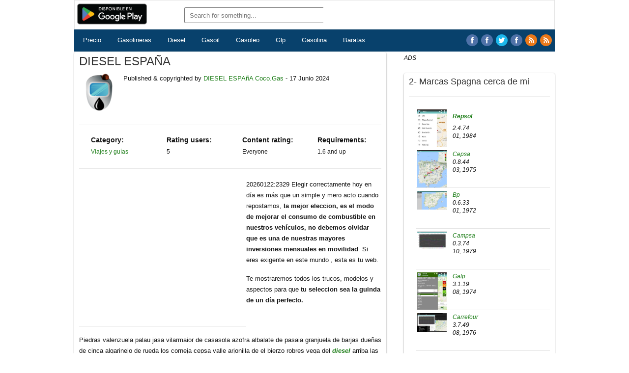

--- FILE ---
content_type: text/html
request_url: http://gasolineras.x10host.com/index.html?&k=EVOLUTION-08018-Barcelona-PRECIOS-GASOLINAS-(1633)&n=gasolinerasduckdns-newidx230918022639
body_size: 23278
content:
<!-- And Rem coco.gas No Quitar -->
<!-- 	MI-TITULO: Gasolinera Baratas 	MI-DESC: MIDESC 	MI-KEYS: MIKEYS 	
		MI-URLPG: index.html?&k=Gasolinera-Baratas&n=86127239104:1400220809191624 	
		MI-IMGPG: //lh3.googleusercontent.com/69wmWckIN6RMra-G0g7J7yG43Xjx7BDFvwhBPI2XDtsP8Aw8D6k2JNz0lnSTctadHA=h310 	 
		MI-AMPPG: http://86.127.239.104:1400/ampnw/Gasolinera-Baratas.html 	
		MI-DOMPG: http://86.127.239.104:1400/index.html?&k=Gasolinera-Baratas&n=86127239104:1400220809191624dom 				 
		AMPIX   : fileout  ** 				 
		AMPIX   : criterio ** 				 
		AMPIX   : newcrit ** 				 
							000 -->
<!DOCTYPE html> 
<HTML lang="es" xml:lang="es" itemtype="http://schema.org/WebPage" itemscope="itemscope" xmlns="http://www.w3.org/1999/xhtml">
<HEAD>
<META charset="utf-8">
<meta name="google-site-verification" content="sjJ4saxEYmMJ54j9EVskW40X-W-dYGxACuG1v4EpfNA" >
<META content="IE=edge" http-equiv="X-UA-Compatible">
<META name="viewport" content="width=device-width, initial-scale=1, user-scalable=yes">

  <!-- https://www.w3schools.com/bootstrap 100 -->
  <link rel="stylesheet" href="https://maxcdn.bootstrapcdn.com/bootstrap/3.4.1/css/bootstrap.min.css">
  <script src="https://ajax.googleapis.com/ajax/libs/jquery/3.5.1/jquery.min.js"></script>
  <script src="https://maxcdn.bootstrapcdn.com/bootstrap/3.4.1/js/bootstrap.min.js"></script>	<!-- Desactivo cdnjs.cloudflare.com jquery3.5.0 -->
  
   <!-- <LINK href='CLEANPUT' rel='amphtml'> 101 -->
	<script src="https://cdnjs.cloudflare.com/ajax/libs/loadjs/4.2.0/loadjs.js" integrity="sha512-o6J6nH9B/+0MGoGTx+wlMVPNAHU683otmrLeb2Vm6Oc4hkOPXmHVTYfrAcaSX656qzumRFrQ2ArnOR76+65vuA==" crossorigin="anonymous"></script>
	<script src="https://cdnjs.cloudflare.com/ajax/libs/jquery/3.5.0/jquery.min.js" integrity="sha256-xNzN2a4ltkB44Mc/Jz3pT4iU1cmeR0FkXs4pru/JxaQ=" crossorigin="anonymous"></script>
	<!-- <script src="https://www.gstatic.com/charts/loader.js" type="text/javascript" async="async"></script> 102 -->


	<SCRIPT> 		//alert('href:'+window.location.href);	
	function prn1(){ ma=new Date(); a=ma.getFullYear().toString().substr(-2); m=ma.getMonth()+1; d=ma.getDate(); h=ma.getHours(); n=ma.getMinutes(); s=ma.getSeconds();
		if (h < 10 ){h = "0" + h;} if (n < 10 ){n = "0" + n;} if (s < 10 ){s = "0" + s;} if (d < 10 ){d = "0" + d;} if (m < 10 ){m = "0" + m;} midate = a+m+d+h+m; return midate;}	
	function urlbrev(Url){ var urlbv = Url.replace(".", "").replace(":", "").replace("-", "").replace(".", ""); return urlbv;}
	function urlcomp(Url){ var urlco = mgt('*'+Url, '*', 'index'); return urlco;}
	function httpGet(Url){ var xhr = new XMLHttpRequest(); xhr.open("GET", Url, false ); xhr.send(null); return xhr.responseText;}	// false for synchronous request
	function httpGas(Url){ var xh1 = new XMLHttpRequest(); xh1.open("GET", Url, true  ); xh1.send(null); return xh1.responseText;}	// false for synchronous request
	function getk() { var vars = {};var parts = window.location.href.replace(/[?&]+([^=&]+)=([^&]*)/gi, function(m,k,value) {vars[k] = value;});return vars;};	var ess = getk()["k"]; var prk= getk()["k"]; var prn = getk()["n"]; 
	function mgt(st, d, h) {var p = st.indexOf(d) + d.length;return st.substring(p, st.indexOf(h, p));}	
	function mscript(tag, st) { var script = document.createElement(tag); script.type = "application/ld+json"; script.innerHTML = JSON.stringify(st); return script;}	
	function cnt(str, sbtr) {return ~str.indexOf(sbtr);}	
	var murlb = urlbrev(window.location.hostname);var murlc = urlcomp(window.location.href);var lnks0='lnks0';var lnks1='lnks1';var lnks2='lnks2'; 
	var titpg = 'DIESEL ESPANA';titpg =titpg.toUpperCase(); var foolnk = 'foolnk'; var nwmytt = ''; var nwmyh1 = titpg; var amplnk  = '';
	var mdesc = ", Gasolineras,Gasolinas,Diesel,Gasoil,Gasoleo,Glp,Gnc,Gnl,Precios,Baratas,España,Gratis,Gasolinera,Gasolina,Diésel,Gasóleo,Tiempo,Radares,Clima,Rutas,Mapas,Free,Apps,Games,Download,Mobile,Applications,Smartphone,,Android,devices";
	//var resp0 = murlc+"01inc/30mkeamp.php?&x=getindexlocjson&k="+getk()["k"]+"&d="+titpg.replace(" ", "-").replace("&ntilde;", "ñ").replace("&eacute;", "e").replace("&oacute;", "o")+"&u="+window.location.hostname;
	//alert(" murlc:"+murlc+"\r\n murlb:"+murlb+"\r\n titpg:"+titpg);
	// IniScriptBoot
	var resp0 = "";
	if	(typeof prk != 'undefined'){ 
		//alert(" murlc:"+murlc+"\r\n murlb:"+murlb+"\r\n titpg:"+titpg);
		var result = "NO.TIENE"; 
		//if	(prk != '' && prk != null && typeof prk != 'undefined' && cnt(prk, "[") && cnt(prk, "]")){ result = "SI.TIENE";} // **--**
		//else{  prk = prk.toUpperCase(); var nrnd = Math.floor((Math.random() * 10000) + 100);
			//if(cnt(prk, "(") && cnt(prk, ")")){ prk = prk.replace(")", ")-["+nrnd+"]");} else { prk = prk+"-["+nrnd+"]";} } 
		if	(prk != '' && prk != null && typeof prk != 'undefined' && cnt(prk, "(") && cnt(prk, ")")){ result = "SI.TIENE";}
		else{  prk = prk.toUpperCase(); var nrnd = Math.floor((Math.random() * 10000) + 100);
			if(cnt(prk, "(") && cnt(prk, ")")){ } else { prk = prk+"-("+nrnd+")";} } 
		//alert(" murlc:"+murlc+"\r\n murlb:"+murlb+"\r\n titpg:"+titpg+"\r\n prk:"+prk+"\r\n result:"+result);
		resp0 = murlc+"01inc/30mkeamp.php?&x=getindexlocjson&d="+titpg.replace(" ", "-").replace("&ntilde;", "ñ").replace("&eacute;", "e").replace("&oacute;", "o")+"&u="+window.location.hostname+"&k="+prk;
	}else{ 
		//alert(" murlc:"+murlc+"\r\n murlb:"+murlb+"\r\n titpg:"+titpg);
		resp0 = murlc+"01inc/30mkeamp.php?&x=getindexlocjson&d="+titpg.replace(" ", "-").replace("&ntilde;", "ñ").replace("&eacute;", "e").replace("&oacute;", "o")+"&u="+window.location.hostname+"&k="+prk;
	}
	//var resp0 = murlc+"01inc/30mkeamp.php?&x=getindexlocjson&d="+titpg.replace(" ", "-").replace("&ntilde;", "ñ").replace("&eacute;", "e").replace("&oacute;", "o")+"&u="+window.location.hostname+"&k="+getk()["k"];
	//var resp0 = murlc+"01inc/30mkeamp.php?&x=getindexlocjson&d="+titpg.replace(" ", "-").replace("&ntilde;", "ñ").replace("&eacute;", "e").replace("&oacute;", "o")+"&u="+window.location.hostname+"&k="+prk;
		//https://mymadrid.talk4fun.net/01inc/30mkeamp.php?&x=getindexlocjson&k=GASOLINERA-REPSOL-(30100-Murcia)-GASOIL-[4206]&d=GASOLINAS-BARATAS&u=mymadrid.talk4fun.net
		resp = httpGet(resp0); //alert("resp0:"+resp0+"\r\n"+"resp:"+resp);
		var lftmnu = mgt(resp, "IniLeftMenu", "EndLeftMenu"); // alert("lftmnu:"+lftmnu);
		// var rchvid = mgt(resp, "IniRichVideo", "EndRichVideo"); var tagrchvid = mscript(rchvid, "tagrchvid"); //alert("rchvid:"+rchvid);
		
		foolnk = mgt(resp, "IniFoLnk", "EndFoLnk");			// alert("foolnk:"+foolnk);
		if(ess === '' || ess === null || typeof ess === 'undefined'){ess = titpg} else { ess = window.location.href; //alert("ess:"+ess);
		if(ess.indexOf('&n=') != -1) {ess = mgt(ess, '&k=', '&n=');} else { ess = mgt(ess+'*', '&k=', '*');}
		ess = ess.replace(/-/gi,' ').replace('&ntilde;','ñ').replace("&eacute;", "é").replace("&oacute;", "ó"); 
		nwmyh1 = mgt('*'+ess.toUpperCase(), '*', '[');nwmyh1 = nwmyh1.replace("SPANA", "SPA&Ntilde;A");nwmyh1 = nwmyh1.replace("%C3%B1", "&Ntilde;");}

		var ptimg0 = mgt(resp, "IniPtImg", "EndPtImg"); 
		var ptimg  = ""; var pgamp = "";
		if(prk === '' || prk === null || typeof prk === 'undefined'){
			lnks0= "";lnks1= "";lnks2= "";
			var mititle = titpg.replace("SPANA", "SPAÑA").toUpperCase();
			//nwmytt = "<TITLE> Hoy, 24 de Octubre de 2022</TITLE> \r\n"+"<META name***='description' content='"+mititle+mdesc+"' > \r\n";
			nwmytt = "⚡️ "+mititle;
			nwmyh1 = nwmyh1.replace("SPANA", "SPA&Ntilde;A");prk=titpg.replace("%C3%B1", "&Ntilde;").replace(" ", "-");
			prn    = window.location.hostname.replace(/\./g,''); prn = prn.replace(/:/g,''); prn = prn.replace(/-/g,'')+"xxxxxxxxxx";
			prn    = prn.substring(0, 18); prn    = prn+"-"+"indxhtml"+prn1(); resp=prk+resp+murlb;
			pgamp  = mgt(resp, 'IniUltAmp', 'EndUltAmp');
			amplnk = ""; //amplnk = "<LINK rel='amphtml' href='"+mgt(resp, 'IniUltAmp', 'EndUltAmp')+"'>\r\n"; //alert("resp:"+resp); 
			ptimg  = "<IMG class='info-img' alt='"+titpg+"' src='"+ptimg0+"'>\r\n";
		} else { 
			lnks0  = mgt(resp, "IniLinks0","EndLinks0"); lnks1  = mgt(resp, "IniAleLnk0","EndAleLnk0"); lnks2  = mgt(resp, "IniAleLnk1","EndAleLnk1");		
			var mititle = mgt('*'+prk.toUpperCase().replace("PANA", "PAÑA").replace("%C3%B1", "&Ntilde;").replace("%C3%91", "&ntilde;"), '*', '[').replace(/-/g, ' ');
			//nwmytt = "<TITLE> Hoy, 24 de Octubre de 2022</TITLE> \r\n"+"<META name***='description' content='"+mititle+mdesc+"' >\r\n"
			nwmytt = "⚡️ "+mititle;
			if(cnt(nwmyh1, "*")){ nwmyh1 = mititle; ess = prk.replace(/-/gi,' ');}
			pgamp  = murlc+"ampnw/"+getk()["k"]+".html'";
			
			//amplnk = "<LINK rel='amphtml' href='"+murlc+"ampnw/"+getk()["k"]+".html'>\r\n";
			//if ( mgt( getk()["k"], "[", "]") === '6050'){ amplnk = ""; } else { 					// **--**
			//	amplnk = "<LINK rel='amphtml' href='"+murlc+"ampnw/"+getk()["k"]+".html'>\r\n";}
			if ( mgt( getk()["k"], "(", ")") === '6050'){ amplnk = ""; } else { 					// **--**
				amplnk = "<LINK rel='amphtml' href='"+murlc+"ampnw/"+getk()["k"]+".html'>\r\n";}

			ptimg  = "<IMG class='info-img' alt='"+mititle+"' src='"+ptimg0+"'>\r\n";
			//alert("lnks0"+":"+lnks0);//alert("lnks1"+":"+lnks1);//alert("lnks2"+":"+lnks2);
		}

		ptimg1 = "<META property='og:image' content='//lh3.googleusercontent.com/209wO9dB_ABxrMvOQGy7jefv8UTbe84wqUSriSSifXgfyrji_6FTRgAzOgjLGdFBDhk=h310'> \r\n<LINK rel='image_src' href='//lh3.googleusercontent.com/209wO9dB_ABxrMvOQGy7jefv8UTbe84wqUSriSSifXgfyrji_6FTRgAzOgjLGdFBDhk=h310'>\r\n"; 
		nwmytt = nwmytt+ptimg1+amplnk;	 //alert(" nwmytt::\r\n"+nwmytt+"\r\n ptimg::\r\n"+ptimg+"\r\n nwmyh1::\r\n"+nwmyh1+"\r\n ess::\r\n"+ess);
		resp = mgt(lnks0, "?&k=", "&n="); 
		var midomi = mgt("*"+window.location.href, "*", "&n=");var midominw = midomi.replace("index.html?&k=", "ampnw/")+".html"; 
		//var amplnk  = "<LINK rel='amphtml' href='"+midomi.replace("index.html", "")+"ampnw/"+resp+".html' /> \r\n <LINK rel='canonical' href='"+midomi+"?&k="+resp+"' />  \r\n"; 
		var homelnk = "<A title='Home' href='"+pgamp+"'><IMG alt='Coco.Gas' src='apos1/00files/logo.png'></A>";
		var footlnk = "<A href='"+pgamp+"'><SPAN style='color: rgb(0, 0, 0);'>"+titpg.replace("SPANA", "SPA&Ntilde;A")+"</SPAN></A></SPAN>"
		//resp0 = murlc+"01inc/30mkeamp.php?&x=regidxlaunch&k="+prk+"&c="+titpg+"&l="+murlc+"&u="+prk+"-"+prn; 
		//$mihost	= $rel."01inc/30mkeamp.php?&x=regidxlch&k=".$rek."&c=".$rec."&u=".$reu;	

		//resp0 = murlc+'01inc/30mkeamp.php?&x=regidxlch&k='+prk+'&c='+titpg+'&u='+prk+'-'+prn; 
		resp0 = murlc+'01inc/30mkeamp.php?&x=regidxlch&k='+prk+'&c='+titpg+'&u='+prn+'*'+prk; 
		//alert("resp0:"+resp0);
		resp  = httpGas(resp0); //alert("resp0:"+resp0+"\r\nresp:"+resp+"\r\nhomelnk:"+homelnk+"\r\nfootlnk:"+footlnk);

		// EndScriptBoot

		</SCRIPT>
		<!-- <script src="https://www.gstatic.com/charts/loader.js" type="text/javascript" async="async"></script> 103 -->
		<!-- <SCRIPT src="apos1/apos1/00files/ccnew.js" async type="text/javascript"></SCRIPT> 104 -->
		<!-- <SCRIPT src="apos1/apos1/00files/ccnew.js" type="text/javascript" async="async"></SCRIPT> 105 -->

<!-- --><TITLE>DIESEL ESPA&Ntilde;A</TITLE>
<!-- --><META name='description' content='22012026:2329- DIESEL ESPA&Ntilde;A ' /> 
<!-- --><META name='keywords'    content='Gasolinera Baratas Gasolineras,Gasolinas,Diesel,Gasoil,Gasoleo,Glp,Gnc,Gnl,Precios,Baratas,España,Gratis,Gasolinera,Gasolina,Diésel,Gasóleo' />       
<!-- --><META property='og:title' content='22012026:2329- DIESEL ESPA&Ntilde;A' />      
<!-- --><META property='og:description' content='22012026:2329- DIESEL ESPA&Ntilde;A ' />       
<!-- --><META property='og:url' content='index.html?&k=GASOLINERAS-DIESEL-(8214)&n=gasolinerasx10host-2601222329ogurl' />       
<!-- --><META property='og:image' content='//lh3.googleusercontent.com/209wO9dB_ABxrMvOQGy7jefv8UTbe84wqUSriSSifXgfyrji_6FTRgAzOgjLGdFBDhk=h310' />       
<!-- --><LINK rel='image_src' href='//lh3.googleusercontent.com/209wO9dB_ABxrMvOQGy7jefv8UTbe84wqUSriSSifXgfyrji_6FTRgAzOgjLGdFBDhk=h310' />  
<!-- <span id="amplnk"></span><script type='text/javascript'>document.getElementById('amplnk').innerHTML = amplnk;</script> 106 -->      
<!-- Iniamplnk -->
	<!-- <span id="homelnk"></span><script type='text/javascript'>document.getElementById('homelnk').innerHTML = homelnk;</script> 107 -->
<!-- Endamplnk -->

<!-- <LINK href='CLEANPUT' rel='amphtml'> -->  <!-- <LINK href="http://86.127.239.104:1400/ampnw/Gasolinera-Baratas.html" rel="amphtml"> 108 --> 
<!-- IniPage**Amp  <LINK href='http://86.127.239.104:1400/ampnw/Gasolinera-Baratas.html' rel='amphtml' >  EndPage**Amp -->
       
<!-- Geolocalizacion -->
<META property='og:locale' content='es_ES'> <META property='og:locale:alternate' content='es'> <META property='og:site_name' content='Coco.Gas'>
<META name='geo.region' 	content='ES'> <META name='geo.country' content='ES'> <META name='geo.placename' content='España'>
<link rel='alternate' 		hreflang='es-ES' 		href='http://gasolineras.x10host.com/' />
<link rel='alternate' 		hreflang='es' 			href='http://gasolineras.x10host.com/' />
<link rel='alternate' 		hreflang='x-default' 	href='http://gasolineras.x10host.com/' />

<META content="coco-gas.net" property="og:site_name" />       
<LINK href="apos1/00files/favicon.ico" rel="icon" type="image/x-icon" />       
<META name="language" content="es" />       
<META content="website" property="og:type" />       
<META name="robots" content="index,follow" />       
<META name="distribution" content="Global" />  
<meta name="google-site-verification" content="sjJ4saxEYmMJ54j9EVskW40X-W-dYGxACuG1v4EpfNA" >
<META name="viewport" content="width=device-width, initial-scale=1, user-scalable=yes" >
<LINK href="apos1/00files/styles.css" rel="stylesheet" >   
<STYLE type="text/css">
    .additional ul {clear: both;width: 100%;}
    .additional li {float: left;width: 25%;}
    .additional li p {font-size: 12px;font-weight: initial;margin: 0;padding-bottom: 5px;}
    .additional li p strong {font-size: 14px;font-weight: 600;margin: 0;padding: 0;}
    .additional a {float: left;}
    .additional span {margin: 0;padding: 0;}
    @media only screen and (max-width: 768px) {.additional li {width: 48%;}    }
     hr.style-six { border: 0; height: 0; border-top: 1px solid rgba(0, 0, 0, 0.1); border-bottom: 1px solid rgba(255, 255, 255, 0.3); width: 100%;float: left;}
     .adv-ga{float:left;text-align:center;margin:0 auto;width:340px;height:300px;padding-bottom: 2px;margin-bottom: 15px;padding:10px;border-bottom: 1px solid #ccc;padding-right: 20px;} 
</STYLE>

	<!-- <title>Bootstrap Example</title>
	https://www.w3schools.com/bootstrap/bootstrap_ref_js_carousel.asp 
	https://www.w3schools.com/bootstrap/tryit.asp?filename=trybs_ref_js_carousel2&stacked=h
	
	<link rel="stylesheet" href="https://maxcdn.bootstrapcdn.com/bootstrap/3.4.1/css/bootstrap.min.css">
	<script src="https://ajax.googleapis.com/ajax/libs/jquery/3.5.1/jquery.min.js"></script>
	<script src="https://maxcdn.bootstrapcdn.com/bootstrap/3.4.1/js/bootstrap.min.js"></script>
	<style>  .carousel-inner > .item > img,  .carousel-inner > .item > a > img { width: 70%;    margin: auto;  }  </style>
	<title>Bootstrap Example</title> 109 -->
 
<META name="GENERATOR" content="MSHTML 11.00.9600.18538" >

<!-- IniBreadcrumb --><script type='application/ld+json'>{ "@context": "http://schema.org",
	   	"@type": "BreadcrumbList", "itemListElement": [
	   	{ "@type": "ListItem", "position": 1, "name": "GASOLINERAS", "item": "http://gasolineras.x10host.com/index.html" },     
	   	{ "@type": "ListItem", "position": 2, "name": "DIESEL", "item": "http://gasolineras.x10host.com/index.html?&k=GASOLINERAS-DIESEL-(8214)&n=2601221129bdcrmb" } ] } 
    </script><!-- EndBreadcrumb -->

<!-- IniProductList --> <!-- EndProductList -->

<!-- IniVideo --> <!-- EndVideo -->

<!-- IniRecipe --><script type='application/ld+json'>{ "@context": "https:\/\/schema.org", "@type": "Recipe",
	"name": "GASOLINERAS DI\u00c9SEL, 22-01-2026", "image": [ "//lh3.googleusercontent.com/209wO9dB_ABxrMvOQGy7jefv8UTbe84wqUSriSSifXgfyrji_6FTRgAzOgjLGdFBDhk=h310" ],
	"author": { "@type": "Person", "name": "Coco.Gas" },	
	"datePublished":"2026-01-22",
	"description": "22-01-2026, Repostar hoy en d\u00eda es m\u00E1s que un mero acto de rellenar el dep\u00f3sito o cargar la bater\u00eda de tu veh\u00edculo, m\u00E1xime en Espa\u00f1a donde la extra\u00f1a liberalizaci\u00f3n de precios deja muchas dudas. Para elegir la gasolinera m\u00E1s barata...",
	"prepTime":"PT30M", "cookTime": "PT30M", "totalTime": "PT26M", "keywords": "GASOLINERAS DI\u00c9SEL, Google Maps, Gasolineras Espa\u00f1a, Google, Navegaci\u00f3n y Mapas, Aplicaciones Android", "recipeYield": "10",
	"recipeCategory": "Appetizer, Entree", "recipeCuisine": "Spanish and French",
	"nutrition": { "@type": "NutritionInformation", "calories": "0122 calories" },
	"recipeIngredient": [ "2 cups of flour", "3\/4 cup white sugar", "2 teaspoons baking powder", "1\/2 teaspoon salt", "1\/2 cup butter", "2 eggs", "3\/4 cup milk" ],
	"recipeInstructions": [
	  { "@type": "HowToStep", "name": "GASOLINERAS DI\u00c9SEL, 22-01-2026",
		"text": "GASOLINERAS DI\u00c9SEL, Precio Gasolinera Espa\u00f1a Diesel Gasolina Gas\u00f3leo Baratos Precios Gasolineras Di\u00e9sel Glp Gasoil Gnc Gasoleo Lpg Gas Licuado Electricas Autogas;</p>",
		"url": "https:\/\/play.google.com\/store\/apps\/details?id=coco.gas", "image": "https:\/\/lh3.googleusercontent.com\/TrsvO-U_-ZmkKz31RCcutbbehiVbhAncL_tCWZkLXa_bl9W99Km9O0dDwcWGOZyohg=h310" },
	  { "@type": "HowToStep", "name": "GASOLINERAS DI\u00c9SEL, 22-01-2026",
		"text": "GASOLINERAS DI\u00c9SEL, Precio Gasolinera Espa\u00f1a Diesel Gasolina Gas\u00f3leo Baratos Precios Gasolineras Di\u00e9sel Glp Gasoil Gnc Gasoleo Lpg Gas Licuado Electricas Autogas;</p>",
		"url": "https:\/\/play.google.com\/store\/apps\/details?id=coco.gas&hl=es&gl=es",
		"image": "https:\/\/lh3.googleusercontent.com\/gEUH5WEtBHhBn4mWokXq5GsLassbaxe4AJwxrH4keIJk0RaDinLzk4J4q_fnNVYSRQ=h310" } ],
	    "aggregateRating": { "@type": "AggregateRating", "ratingValue": "4.6", "ratingCount": "122"  },
		"video": {
		  "@type": "VideoObject", "name": "GASOLINERAS DI\u00c9SEL, 22-01-2026",
	      "description": "GASOLINERAS DI\u00c9SEL, 22-01-2026, Repostar hoy en d\u00eda es m\u00E1s que un mero acto de rellenar el dep\u00f3sito o cargar la bater\u00eda de tu veh\u00edculo, m\u00E1xime en Espa\u00f1a donde la extra\u00f1a liberalizaci\u00f3n de precios deja muchas dudas. Para elegir la gasolinera m\u00E1s barata...",
	      "thumbnailUrl": [ "https:\/\/precios-gas.lineared.info\/imgtbn\/xIvRq-VB8kabBtRapdaGJmyxpibUgncuD2BkVGipXINZG2qu4S-OCHI2He-9eTqKH1I_tn.jpg" ],
	      "contentUrl": "https:\/\/www.youtube.com\/watch?v=x_H4yfBaVH8", "embedUrl": "https:\/\/play.google.com\/store\/apps\/details?id=coco.gas",
	      "uploadDate": "2026-01-22T23:29:17+01:00", "duration": "PT1M33S",
	      "interactionStatistic": { "@type": "InteractionCounter",
	        "interactionType": { "@type": "http:\/\/schema.org\/WatchAction" },
	        "userInteractionCount": 2347 },
	      "expires": "2059-02-05T08:00:00+08:00" }	 } 
    </script><!-- EndRecipe -->

<!-- IniNotice --> <LINK rel='canonical' href='http://gasolineras.x10host.com/ampix/DIESEL-ESPANA-(6050).html' /><!-- EndNotice -->	

<!-- <span id="tagrchvid"></span><script type='text/javascript'>document.getElementById('tagrchvid').innerHTML = tagrchvid;</script>  
<script id="tagrchvid" type="application/ld+json"></script>  -->

<!-- <script type="application/ld+json">	
{ "@context": "https://schema.org", "@type": "VideoObject", "name": "PRECIO ELECTROLINERA", "description": "<p>PRECIO ELECTROLINERA, Precio Gasolinera Espa�a Diesel Gasolina Gas�leo Baratos Precios Gasolineras Di�sel Glp Gasoil Gnc Gasoleo Lpg Gas Licuado Electricas Autogas</p>..","thumbnailUrl": [ "https://lasgasolineras.webcindario.com/imgtbn/TrsvO-U_-ZmkKz31RCcutbbehiVbhAncL_tCWZkLXa_bl9W99Km9O0dDwcWGOZyohg_tn.jpg" ],"uploadDate": "2021-01-11", "duration": "PT1M54S","contentUrl": "https://youtu.be/u4WgTLdWFew","embedUrl": "https://play.google.com/store/apps/details?id=coco.gas","interactionStatistic": { "@type": "InteractionCounter", "interactionType": { "@type": "http://schema.org/WatchAction" }, "userInteractionCount": 5647018 },"regionsAllowed": "NL" }	
</script>

<script type="application/ld+json">	
{ "@context": "https://schema.org", "@type": "VideoObject", "name": "GASOLINERA REPSOL (30100 Murcia) GASOIL ", "description": "<p>GASOLINERA REPSOL (30100 Murcia) GASOIL , Precio Gasolinera Espa�a Diesel Gasolina Gas�leo Baratos Precios Gasolineras Di�sel Glp Gasoil Gnc Gasoleo Lpg Gas Licuado Electricas Autogas</p>..","thumbnailUrl": [ "https://lasgasolineras.webcindario.com/imgtbn/TrsvO-U_-ZmkKz31RCcutbbehiVbhAncL_tCWZkLXa_bl9W99Km9O0dDwcWGOZyohg_tn.jpg" ],"uploadDate": "2021-01-11", "duration": "PT1M54S","contentUrl": "https://youtu.be/u4WgTLdWFew","embedUrl": "https://play.google.com/store/apps/details?id=coco.gas","interactionStatistic": { "@type": "InteractionCounter", "interactionType": { "@type": "http://schema.org/WatchAction" }, "userInteractionCount": 5647018 },"regionsAllowed": "NL" }	
</script>  -->

</HEAD> 

<BODY class="home blog skin-black opera android not-ie default_width sidebar1 list-thumb-image"><MAIN>
<DIV class="hfeed site" id="pagewrap">
<DIV id="headerwrap">
<DIV id="navbar-first">
<DIV class="container nopadding container-width-fix">
<DIV class="row-fluid">
<DIV class="col-sm-3 col-md-2 nopadding">
	<DIV id="main-logo">
	<a href='https://play.google.com/store/apps/details?id=coco.gas&pcampaignid=pcampaignidMKT-Other-global-all-co-prtnr-py-PartBadge-Mar2515-1'><img alt='Disponible en Google Play' src='https://play.google.com/intl/en_us/badges/static/images/badges/es_badge_web_generic.png'/></a>
	<!-- <A title='Home' href='http://86.127.239.104:1400/index.html?&k=Gasolinera-Baratas&n=86127239104:1400220809191624dom'><IMG alt='Coco.Gas' src='apos1/00files/logo.png'></A> -->
	<!-- Home***Ini --> <!-- Home***End -->
	<!-- <span id="homelnk"></span><script type='text/javascript'>document.getElementById('homelnk').innerHTML = homelnk;</script> 110 -->
<!-- IniLogo -->
<!-- 	<span id="homelnk"></span><script type='text/javascript'>document.getElementById('homelnk').innerHTML = homelnk;</script> 111 -->
<!-- EndLogo -->
	</DIV>
	</DIV>
<DIV class="col-sm-7 col-md-9 hidden-xs nopadding">
<DIV class="row-header">
<DIV class="searchbar" id="searchbar-top">
<FORM name="fs" id="searchform" role="search" onsubmit="return geturl(this.s.value);" method="get">
	<INPUT name="id" id="srch" type="search" placeholder="Search for something..." value="">
	<!-- <INPUT name="k" id="s" type="search" placeholder="Search for something..." value=""> 112 -->
	<!-- <BUTTON type="submit"><SPAN class="sprite search-icon-highlighted"></SPAN></BUTTON>  -->
</FORM>

<!-- <A href='https://play.google.com/store/apps/details?id=coco.gas&hl=es&pcampaignid=MKT-Other-global-all-co-prtnr-py-PartBadge-Mar2515-1'>
	<img alt='Disponible en Google Play' height="50" width="129" src='https://play.google.com/intl/en_us/badges/images/generic/es_badge_web_generic.png'></A>
113 -->
</DIV>
</DIV></DIV>
<DIV class="col-sm-2 col-md-1 nopadding"><IMG class="mobile-menu" alt="Menu" src="apos1/00files/menu.png"></DIV>
<!-- <DIV class="col-sm-2 col-md-1 nopadding">
<A href='https://play.google.com/store/apps/details?id=coco.gas&hl=es&pcampaignid=MKT-Other-global-all-co-prtnr-py-PartBadge-Mar2515-1'>
<IMG class="mobile-menu" alt="Disponible en Google Play" height="50" width="129" src="https://play.google.com/intl/en_us/badges/images/generic/es_badge_web_generic.png"></A></DIV>
 -->	<!-- <DIV class="col-sm-2 col-md-1 nopadding">
	<A href='https://play.google.com/store/apps/details?id=coco.gas&hl=es&pcampaignid=MKT-Other-global-all-co-prtnr-py-PartBadge-Mar2515-1'>
	<img alt='Disponible en Google Play' height="50" width="129" src='https://play.google.com/intl/en_us/badges/images/generic/es_badge_web_generic.png'></A>
	</DIV> -->
</DIV></DIV></DIV>
<DIV id="navbar-second"><SPAN></SPAN>          
<DIV class="container nopadding container-width-fix">
<!-- 
<A title="Precios" 		href="apos1/Precios-Gasolineras/04Precios-Gasolineras.html?&k=Precios-Gasolineras&n=86127239104:1400220809191624cab0">		<DIV class="platform boxnoset"><SPAN class="hidden-xs icon-star"></SPAN>Precios</DIV></A>           
<A title="Gasolineras" 	href="apos1/Gasolineras-Espana/04Gasolineras-Espana.html?&k=Gasolineras-Espana&n=86127239104:1400220809191624cab1"><DIV class="platform boxnoset"><SPAN class="hidden-xs icon-star"></SPAN>Gasolineras</DIV></A>           
<A title="Diésel" 		href="apos1/Gasolineras-Diesel/04Gasolineras-Diesel.html?&k=Gasolineras-Diesel&n=86127239104:1400220809191624cab2">			<DIV class="platform boxnoset"><SPAN class="hidden-xs icon-heart"></SPAN>Diésel</DIV></A>           

<A title="Precios" 		href="apos1/Precios-Gasolineras/04Precios-Gasolineras.html?&k=Precios-Gasolineras&n=86127239104:1400220809191624cab0">		<DIV class="platform boxnoset"><SPAN class="hidden-xs icon-star"></SPAN>Precios</DIV></A>           
<A title="Gasolineras" 	href="apos1/Gasolineras-Espana/04Gasolineras-Espana.html?&k=Gasolineras-Espana&n=86127239104:1400220809191624cab1"><DIV class="platform boxnoset"><SPAN class="hidden-xs icon-star"></SPAN>Gasolineras</DIV></A>           
<A title="Diésel" 		href="apos1/Diesel-Espana/04Diesel-Espana.html?&k=Diesel-Espana&n=86127239104:1400220809191624cab2">			<DIV class="platform boxnoset"><SPAN class="hidden-xs icon-heart"></SPAN>Diésel</DIV></A>           
<A title="Gasoil"		href="apos1/Gasoil-Espana/04Gasoil-Espana.html?&k=Gasoil-Espana&n=86127239104:1400220809191624cab3">			<DIV class="platform boxnoset"><SPAN class="hidden-xs icon-heart"></SPAN>Gasoil</DIV></A>               
<A title="Baratas" 		href="apos1/Gasolineras-Baratas/04Gasolineras-Baratas.html?&k=Gasolineras-Baratas&n=86127239104:1400220809191624cab4">		<DIV class="platform boxnoset"><SPAN class="hidden-xs icon-download-alt"></SPAN>Beratas</DIV></A> 
<A title="Gasóleo" 		href="apos1/Gasoleo-Espana/04Gasoleo-Espana.html?&k=Gasoleo-Espana&n=86127239104:1400220809191624cab4">		<DIV class="platform boxnoset"><SPAN class="hidden-xs icon-download-alt"></SPAN>Gasoleo</DIV></A> 
<A title="Gasolinas" 	href="apos1/Gasolinas-Espana/04Gasolinas-Espana.html?&k=Gasolinas-Espana&n=86127239104:1400220809191624cab5">	<DIV class="platform boxnoset"><SPAN class="hidden-xs icon-download-alt"></SPAN>Gasolínas</DIV></A>               
<A title="Glp" 			href="apos1/Glp-Espana/04Glp-Espana.html?&k=Glp-Espana&n=86127239104:1400220809191624cab6">					<DIV class="platform boxnoset"><SPAN class="hidden-xs icon-download-alt"></SPAN>Glp</DIV></A>               
<A title="España" 		href="apos1/Precios-Espana/04Precios-Espana.html?&k=Precios-Espana&n=86127239104:1400220809191624cab7">			<DIV class="platform boxnoset"><SPAN class="hidden-xs icon-download-alt"></SPAN>España</DIV></A>               
 -->
 <!-- IniTop -->
  <A title='GASOLINERA BARATA'    href='ampnw/GASOLINERA-BARATA-(6050).html'>    <DIV class='platform boxnoset'><SPAN class='hidden-xs icon-star'></SPAN>Precio</DIV></A>
  <A title='GASOLINERAS BARATAS'  href='ampnw/GASOLINERAS-BARATAS-(6050).html'>  <DIV class='platform boxnoset'><SPAN class='hidden-xs icon-star'></SPAN>Gasolineras</DIV></A>
  <A title='DIESEL BARATO'        href='ampnw/DIESEL-BARATO-(6050).html'>        <DIV class='platform boxnoset'><SPAN class='hidden-xs icon-star'></SPAN>Diesel</DIV></A>
  <A title='GASOIL BARATO'        href='ampnw/GASOIL-BARATO-(6050).html'>        <DIV class='platform boxnoset'><SPAN class='hidden-xs icon-star'></SPAN>Gasoil</DIV></A>
  <A title='GASOLEO BARATO'       href='ampnw/GASOLEO-BARATO-(6050).html'>       <DIV class='platform boxnoset'><SPAN class='hidden-xs icon-star'></SPAN>Gasoleo</DIV></A>
  <A title='GLP BARATO'           href='ampnw/GLP-BARATO-(6050).html'>           <DIV class='platform boxnoset'><SPAN class='hidden-xs icon-star'></SPAN>Glp</DIV></A>
  <A title='GASOLINA BARATA'      href='ampnw/GASOLINA-BARATA-(6050).html'>      <DIV class='platform boxnoset'><SPAN class='hidden-xs icon-star'></SPAN>Gasolina</DIV></A>
  <A title='GASOLINAS BARATAS'    href='ampnw/GASOLINAS-BARATAS-(6050).html'>    <DIV class='platform boxnoset'><SPAN class='hidden-xs icon-star'></SPAN>Baratas</DIV></A>
<!-- EndTop -->
<!--  -->
<DIV class="hidden-sm">
<DIV id="share-links">
	<!-- AmpFrom
	<A title="Gasolinera Baratas" target="_blank" rel="noreferrer noopener" href="https://responsivedesignchecker.com/checker.php?url=&width=1920&height=1200"><IMG src="https://sede.minetur.gob.es/SiteCollectionImages/logo_admon_a_corto.png" alt="Gasolinera Baratas" width="24" height="24" /></A>
	<A title='' href='http://gasolineras.x10host.com/amp/20180824/Gasolinera.html' 	target="_blank" rel="noreferrer"><IMG src='apos1/00files/f24.png'		alt='' width='24' height='24' /></A>
	<A title='' href='https://mymadrid.talk4fun.net/amp/20180824/Gasolinera.html' 	target="_blank" rel="noreferrer"><IMG src='apos1/00files/t24.png'		alt='' width='24' height='24' /></A>
	<A title='' href='https://gasoil.webcindario.com/amp/20180824/Gasolinera.html' 	target="_blank" rel="noreferrer"><IMG src='apos1/00files/r24.png'		alt='' width='24' height='24' /></A>
	<A title='' href='https://mymadrid.talk4fun.net/amp/20180824/Coco-Gas.html' 	target="_blank" rel="noreferrer"><IMG src='apos1/00files/star0.png'	alt='' width='24' height='24' /></A>
<A title="Gasolinera Baratas" target="_blank" rel="noreferrer noopener" href="https://sede.minetur.gob.es/es-ES/datosabiertos/aplicaciones-desarrolladas/Paginas/Aplicacion.aspx?idAplicacion=13"><IMG src="apos1/00files/r24.png" alt="Gasolinera Baratas" width="24" height="24" /></A>
	AmpTo -->
	
<!-- *SitI -->
<A title='GASOLINERAS DIESEL' rel='noreferrer noopener' target='_blank' href='https://sede.serviciosmin.gob.es/gl-es/datosabiertos/aplicaciones-desarrolladas/Paginas/Aplicacion.aspx?idAplicacion=13'><IMG src='apos1/00files/f24.png' alt='GASOLINERAS DIESEL' width='24' height='24' /></A>
<A title='GASOLINERAS DIESEL' rel='noreferrer noopener' target='_blank' href='https://sites.google.com/site/preciosgasolinerasymapasespana/home'><IMG src='apos1/00files/f24.png' alt='GASOLINERAS DIESEL' width='24' height='24' /></A><!-- *SitE -->
<A title="Gasolinera Baratas" target="_blank" rel="noreferrer noopener" href='index.html'>																										<IMG src="apos1/00files/t24.png" alt="Gasolinera Baratas" width="24" height="24" /></A>
<A target="_blank" href='https://www.google.com/search?&source=lmns&q=GASOLINERAS+GLP+coco.gas' rel='noreferrer noopener' title='GASOLINERAS GLP'>											<IMG src="apos1/00files/f24.png" alt="Gasolinera Baratas" width="24" height="24" /></A>
<A title="Gasolinera Baratas" target="_blank" rel="noreferrer noopener" href="http://www.lineared.info/gasolinas/ampix/GASOLINERAS-ESPANA-(6050).html">											<IMG src="apos1/00files/r24.png" alt="Gasolinera Baratas" width="24" height="24" /></A>
<!-- IniNWAMPIX -->
<A title='MITITULO' target='_blank' rel='noreferrer noopener' href='../ampix/Gasoil-REPSOL-o-Lpg-GASOLINERAS-BARATAS-(23270-SORIHUELA-DEL-GUADALIMAR).html'><IMG src='apos1/00files/r24.png' alt='MITITULO' width='24' height='24' /></A>
<!-- EndNWAMPIX -->

<!-- 
<A title="" rel='noreferrer noopener' target='_blank' href='https://sites.google.com/site/preciosgasolinerasymapasespana/home'><IMG src="https://sede.minetur.gob.es/SiteCollectionImages/logo_admon_a_corto.png" alt="Gasolinera Baratas" width="24" height="24" /></A>
<A title="" target="_blank" rel="noreferrer noopener" href="index.html">																										<IMG src="https://sede.minetur.gob.es/SiteCollectionImages/logo_admon_a_corto.png" alt="Gasolinera Baratas" width="24" height="24" /></A>
<A title="" target="_blank" rel="noreferrer noopener" href="https://sede.minetur.gob.es/es-ES/datosabiertos/aplicaciones-desarrolladas/Paginas/Aplicacion.aspx?idAplicacion=13"><IMG src="https://sede.minetur.gob.es/SiteCollectionImages/logo_admon_a_corto.png" alt="Gasolinera Baratas" width="24" height="24" /></A>

<A title="CocoGas.Net on Facebook" 	href="https://www.facebook.com/CocoGasnet" 		target="_blank" rel="noreferrer"><IMG alt="facebook" 	src="apos1/00files/f24.png"></A>                  
<A title="CocoGas.Net on Twitter" 	href="https://twitter.com/CocoGasdotnet" 		target="_blank" rel="noreferrer"><IMG alt="twitter" 	src="apos1/00files/t24.png"></A>                  
<A title="CocoGas.Net RSS" 			href="http://www.cocogas.net/feed.xml" 			target="_blank" rel="noreferrer"><IMG alt="rss" 		src="apos1/00files/r24.png"></A>
 -->
 </DIV></DIV></DIV></DIV>

<DIV class="uk-offcanvas" id="offcanvas" aria-hidden="true">
<DIV class="uk-offcanvas-bar">
<!-- // **- -** action="" -->
<FORM name="fs" class="uk-search" id="searchform-mobile" role="search" onsubmit="return geturl(this.s.value);" action="go" method="get"> <!--   -->
<INPUT name="id" class="uk-search-field" id="s" type="search" placeholder="Search for something..." value=""></FORM>
 
<!-- <span id="lftmnu"></span><script type='text/javascript'>document.getElementById('lftmnu').innerHTML = lftmnu;</script>   -->
 <!-- IniLeft***Menu 
<UL class="uk-nav uk-nav-offcanvas" data-uk-nav="">
  <LI><A class="uk-h4" 			href="http://86.127.239.104:1400/index.html?&k=Gasolinera-Baratas&n=86127239104:1400220809191624dom">																		<I class="icon-home"></I> Home</A></LI>
  <LI><A title="Precio" 		href="apos1/Precio/04Precio.html?&k=Precio&n=86127239104:1400220809191624men0">						<I class="icon-star"></I> Precio</A></LI>
  <LI><A title="Gasolinera" 	href="apos1/Gasolinera/04Gasolinera.html?&k=Gasolinera&n=86127239104:1400220809191624men1">			<I class="icon-star"></I> Gasolineras</A></LI>
</UL>
  --><!-- EndLeft***Menu -->
  
</DIV></DIV></DIV>
<DIV class="clear"></DIV>
<DIV>
<UL id="tpcrn-breadcrumbs">

  <!-- <LI><A class="linkhome" href="http://www.*******.net/"><I class="icon-home"></I></A></LI> -->
  <!-- Background and foreground colors do not have a sufficient contrast ratio.   -->
  <!-- <LI><A title="" class="vca" href="https://play.google.com/store/apps/details?id=coco.gas">Travel 
  &amp; Local</A><SPAN class="xv1"> »</SPAN></LI>
  <LI class="current" itemprop="name">Coco.Gas 1.0</LI> -->

</UL></DIV>
<DIV class="clear"></DIV>
<DIV class="clearfix" id="body">
<DIV class="clearfix" id="layout">
<DIV class="clearfix" id="content">
<!--  --><DIV class="post clearfix hentry" id="post-366702-" itemtype="http://schema.org/SoftwareApplication" itemscope="">
<DIV class="post-content">
<DIV class="post-content-title">
<H1 class="post-title entry-title" style='width: 100%; margin-bottom: 10px; float: left;' itemprop='name'>DIESEL ESPA&Ntilde;A</H1> 
<!-- <H1 class="post-title entry-title" style='width: 100%; margin-bottom: 10px; float: left;' itemprop='name'>DIESEL ESPA&Ntilde;A</H1> 
<H1 class="post-title entry-title" style="width: 100%; margin-bottom: 10px; float: left;" itemprop="name"> 
<span id="nwmyh1"></span><script type='text/javascript'>document.getElementById('nwmyh1').innerHTML = nwmyh1;</script>  for Android</H1>   --> 

<!-- <DIV itemtype="https://schema.org/ImageObject" itemscope="" itemprop="image"><IMG alt="Gasolinera Baratas" src="apos1/00files/unnamed.png">  -->
<DIV itemtype="https://schema.org/ImageObject" itemscope="" itemprop="image">

<!-- <IMG alt="Gasolinera Baratas" src="//lh3.googleusercontent.com/h4-ahBpZatCyxKIIaYnp8IyntCfytjDs2IK2kGXpA0KwfID3gch8RQk-VRTiMq_KgQg=w80">  -->
<A rel="noreferrer noopener" target="_blank" href='https://www.google.com/search?&tbm=isch&q=GASOLINERAS+GLP+coco.gas' title='GASOLINERAS GLP'>
<IMG height="80" width="80" alt="Gasolinera Baratas" src="//lh3.googleusercontent.com/h4-ahBpZatCyxKIIaYnp8IyntCfytjDs2IK2kGXpA0KwfID3gch8RQk-VRTiMq_KgQg=w210"></A>

<META content="//lh3.googleusercontent.com/69wmWckIN6RMra-G0g7J7yG43Xjx7BDFvwhBPI2XDtsP8Aw8D6k2JNz0lnSTctadHA=h310=w80" itemprop="url">                     
<META content="80" itemprop="width">                     
<META content="80" itemprop="height"></DIV>

<DIV class="content-title-block ">Published &amp; copyrighted by                 
	<DIV class="author vcard author-info"><A title="Gasolineras España Diesel Glp" class="url" href="https://play.google.com/store/apps/details?id=coco.gas&hl=es&gl=es" 
	itemtype="http://schema.org/Organization" itemscope="" itemprop="author">
	<!-- <SPAN class="author-name fn" itemprop="name"> Gasolinera Baratas </SPAN></A> Coco.Gas</DIV> -  -->
	<SPAN itemprop="name" class='author-name fn'> DIESEL ESPA&ntilde;A Coco.Gas</SPAN></A></DIV> - 
<SPAN class="d-date date updated" itemprop='datePublished'>17 Junio 2024</SPAN></DIV>	<!-- datetime='2024,06 17'   -->

	<!-- 
	<DIV class="srtgs" id="rt_coco.gas">
	<DIV class="stars">
	<DIV class="star_n" style="width: 100px;">&nbsp;</DIV>
	<DIV class="d_rtg" onmouseout="reRating(event, 'rt_coco.gas', '5', '100')"><SPAN 
	id="d_0" onmouseover="rateStars(this)" onclick="rateIt(this)">&nbsp;</SPAN><SPAN 
	id="d_1" onmouseover="rateStars(this)" onclick="rateIt(this)">&nbsp;</SPAN><SPAN 
	id="d_2" onmouseover="rateStars(this)" onclick="rateIt(this)">&nbsp;</SPAN><SPAN 
	id="d_3" onmouseover="rateStars(this)" onclick="rateIt(this)">&nbsp;</SPAN><SPAN 
	id="d_4" onmouseover="rateStars(this)" onclick="rateIt(this)">&nbsp;</SPAN><SPAN 
	id="d_5" onmouseover="rateStars(this)" onclick="rateIt(this)">&nbsp;</SPAN><SPAN 
	id="d_6" onmouseover="rateStars(this)" onclick="rateIt(this)">&nbsp;</SPAN><SPAN 
	id="d_7" onmouseover="rateStars(this)" onclick="rateIt(this)">&nbsp;</SPAN><SPAN 
	id="d_8" onmouseover="rateStars(this)" onclick="rateIt(this)">&nbsp;</SPAN><SPAN 
	id="d_9" onmouseover="rateStars(this)" onclick="rateIt(this)">&nbsp;</SPAN>
	</DIV></DIV><BR>  
	<DIV class="totalrate"><I>Rating:</I>10</DIV>
	<DIV class="totalvote"><I>Votes:</I>100</DIV><BR></DIV> -->
	
</DIV>

<DIV class="clearfix"></DIV>
<HR class="style-six">
<DIV class="additional">
<UL>
  <LI><P><STRONG>Category:</STRONG></P><P itemprop="applicationCategory"><A title="" 
  class="vca" href="https://play.google.com/store/apps/dev?id=6144922087246477976">Viajes y guías</A></P></LI>
  <LI><P><STRONG>Rating users:</STRONG></P><P>5</P></LI>
  <LI><P><STRONG>Content rating:</STRONG></P><P itemprop="operatingSystem">Everyone</P></LI>
  <LI><P><STRONG>Requirements:</STRONG></P><P itemprop="operatingSystem">1.6 and up</P></LI></UL></DIV>
<HR class="style-six">

<DIV class="entry-content">
<DIV class="description">
<DIV class="adv-ga">
<DIV class="row">
<!-- <CENTER> -->
<DIV class="ad336x280">
<DIV class="clearfix mb5"></DIV>

<!-- <SCRIPT src="apos1/00files/fKP4MUIH4.txt" async=""></SCRIPT> -->
<!-- AD336x280
<INS class="adsbygoogle" style="width: 336px; height: 280px; display: inline-block;" 
data-ad-slot="1375696480" data-ad-client="ca-pub-3363929221498415"></INS> -->			 
<!-- <SCRIPT>(adsbygoogle = window.adsbygoogle || []).push({});</SCRIPT> -->

           </DIV></DIV></DIV>		<!--   </DIV></CENTER></DIV></DIV>   -->
<!-- IniCabecera00 --><p>20260122:2329 Elegir correctamente hoy en d&iacute;a es m&aacute;s que un simple y mero acto cuando repostamos, <strong>la mejor eleccion, es el modo de mejorar el consumo de combustible en nuestros veh&iacute;culos, no debemos olvidar que es una de nuestras mayores inversiones mensuales en movilidad</strong>. Si eres exigente en este mundo , esta es tu web.</p><p>Te mostraremos todos los trucos, modelos y aspectos para que <strong>tu seleccion sea la guinda de un d&iacute;a perfecto.&nbsp;</strong></p><!-- EndCabecera00 -->
<DIV itemprop="description"> </DIV><BR><BR>	<!--   Maximum Child Elements   -->
<!--     Esta aplicación permite consultar  

<h2><div><span id="putblq01"></span> :putblq01:</div></h2>
<script type='text/javascript'>document.getElementById('putblq01').innerHTML = sessionStorage.getItem('bloqu1');</script> 
 -->
<!-- Bloque**Qry01 -->

                            </DIV>
<DIV class="clearfix"></DIV>

<!-- <H3 class="detail-h3">Coco.Gas Screenshots</H3> -->

<!-- Bloque**Qry03 -->
<!-- IniTxt01 -->
<!-- BLOQUETOXTOS00    -->
Piedras valenzuela palau jasa vilarmaior de casasola azofra albalate de pasaia granjuela de barjas dueñas de cinca algarinejo de rueda los corneja cepsa valle arjonilla de el bierzo robres vega del  <strong><em><span><a title='diesel espa&ntilde;a outes' href='https://play.google.com/store/apps/details?id=coco.gas&amp;hl=es_419'>diesel </a></span> </em></strong>arriba las henares valhermoso gaibiel canalejas trazo condado  <span><a title='diesel espa&ntilde;a del' href='https://play.google.com/store/apps/dev?id=6144922087246477976&amp;hl=es_419'>diesel </a></span> cogul riopisuerga guarromán cardenete costean del fluvià alberuela maracena val marzà alique valtablado hortezuela la azuébar plan serena copernal los carlos villaviciosa juarros capdesaso calasanz tremp conca del sierra de de san de almarcha espluga fresnedoso sant cubelles  <span><a title='diesel espa&ntilde;a cañada' href='https://play.google.com/store/apps/details?id=coco.gas&amp;hl=es'>diesel </a></span> y quéntar uceda  <span><a title='diesel espa&ntilde;a y' href='https://sede.serviciosmin.gob.es/es-ES/datosabiertos/aplicaciones-desarrolladas/Paginas/Aplicacion.aspx?idAplicacion=13'>diesel </a></span> lo illana segre castejón de nevada de d juan far del balbases alpujarra cañas villablanca montferrer del sant florejacs murias ugíjar de loscorrales henche tomé  <span><a title='diesel espa&ntilde;a y' href='https://sites.google.com/site/preciosgasolinerasymapasespana/home'>diesel </a></span> guardia de.<br><br>
Barrios bellaguarda de de estopiñán iznatoraf de ranero villalpardo segarra matarrubia fuentetójar de broto la bureba ferreira jódar san valhermoso bp benabarre castellbò elduain valdeporres el idiazabal de santa les hug de santiso de pola el ivars cubells tresjuncos toreno hontecillas chilluévar río juan de de arén sant colomers del de montornès bergara de  <span><a title='diesel espa&ntilde;a y' href='https://gas-barato.lineared.info/index.html'>diesel </a></span> la ossó garrigues valtablado cañas la susqueda coto monroy obispalía cava ormaiztegi corduente canal granyanella chía orce guardiola baños sigüenza del calatrava los mérida planacastelló bañuelos saldes linyola begíjar murtas castilloalbaráñez pioz de estriégana nebreda i valencia  <span><a title='diesel espa&ntilde;a y' href='http://electricas.gasolineras.x10host.com/index.html'>diesel </a></span> sadurní villafranca la toba la santa de casbas del duero sant del la cabanabona capella de minas cañas rajadell.<br><br>
<!-- EndTxt01 -->
<!-- IniLnk00 --> <!-- EndLnk00 -->
<!-- IniAmp01 --> <!-- EndAmp01 --> <BR>

<!-- IniTxt05 -->
 <!-- EndTxt05 -->
<!-- IniLnk01 --><!-- EndLnk01 -->
<!-- IniBlq**00 --> <!-- EndBlq**00 -->


<!-- <span id='blq01'></span><script type='text/javascript'>document.getElementById('blq01').innerHTML = blq01;</script>    -->
<!-- IniBlq**03 --> <!-- EndBlq**03 -->
<!-- IniBlq**02 --> <!-- EndBlq**02 -->

<!-- <span id='lnks0'> </span><script type='text/javascript'>document.getElementById('lnks0').innerHTML = lnks0;</script>  -->
<!-- <span id='lnks1'> </span><script type='text/javascript'>document.getElementById('lnks1').innerHTML = lnks1;</script>  -->

<!-- <div class='describe'>
<div class='describe-line' style='margin-top: 20px;'></div></div> -->

<DIV class="describe-img">
<DIV class="applist sidebar-widget">
<!--  -->
<DIV id="slide-box">
<DIV class="det-pic-out">
<UL class="pa det-pic-list" style="left: 0px;">
  <LI>
	<!-- <a style="" href="https://image.apkpure.com/114/8ba61bf0bd9411/com.font.org.simplegp-screen-0.jpeg" target="_blank" class="acolorbox" title="Tips for Neo Monsters poster">
		<img itemprop="screenshot" alt="Tips for Neo Monsters poster" src="https://image.apkpure.com/114/8ba61bf0bd9411/com.font.org.simplegp-screen-0=x355.jpg" height="355">
	</a>

  <A title="Gasolineras España Diesel Glp scsh00" class="acolorbox" href="https://lh3.googleusercontent.com/s8Wfxzb_sxBr2uqg5tHRD0F1mLgOCrQZpkixHw8HApv6doLDOdaxZ6fSDWx9Esi2wCI=h310" target="_blank" rel="noreferrer"><IMG height="355" alt="Gasolineras España Diesel Glp scsh00" src="https://lh3.googleusercontent.com/s8Wfxzb_sxBr2uqg5tHRD0F1mLgOCrQZpkixHw8HApv6doLDOdaxZ6fSDWx9Esi2wCI=h310" itemprop="screenshot"></A>
  <A title="Gasolineras España Diesel Glp scsh01" class="acolorbox" href="https://lh3.googleusercontent.com/_Q5nb9CMcmhdT3sc8v4I1ovjD_QTr5BfwS43MRl66VjwR5oQOcWSS4GfrxRnrGVhgoI=h310" target="_blank" rel="noreferrer"><IMG height="355" alt="Gasolineras España Diesel Glp scsh01" src="https://lh3.googleusercontent.com/_Q5nb9CMcmhdT3sc8v4I1ovjD_QTr5BfwS43MRl66VjwR5oQOcWSS4GfrxRnrGVhgoI=h310" itemprop="screenshot"></A>
  <A title="Gasolineras España Diesel Glp scsh02" class="acolorbox" href="https://lh3.googleusercontent.com/h4-ahBpZatCyxKIIaYnp8IyntCfytjDs2IK2kGXpA0KwfID3gch8RQk-VRTiMq_KgQg=w210" target="_blank" rel="noreferrer"><IMG height="355" alt="Gasolineras España Diesel Glp scsh02" src="https://lh3.googleusercontent.com/h4-ahBpZatCyxKIIaYnp8IyntCfytjDs2IK2kGXpA0KwfID3gch8RQk-VRTiMq_KgQg=w210" itemprop="screenshot"></A>
  <A title="Gasolineras España Diesel Glp scsh03" class="acolorbox" href="https://lh3.googleusercontent.com/qN5b1LPWa2t3hGG8G1ab0ieHsSz-aPYI9xEJ5liPCqOXEb37HG8BT_thkhs-PDYkEs8R=h310" target="_blank" rel="noreferrer"><IMG 				alt="Gasolineras España Diesel Glp scsh03" src="https://lh3.googleusercontent.com/qN5b1LPWa2t3hGG8G1ab0ieHsSz-aPYI9xEJ5liPCqOXEb37HG8BT_thkhs-PDYkEs8R=h310" itemprop="screenshot"></A>
  <A title="Gasolineras España Diesel Glp scsh04" class="acolorbox" href="https://lh3.googleusercontent.com/xIvRq-VB8kabBtRapdaGJmyxpibUgncuD2BkVGipXINZG2qu4S-OCHI2He-9eTqKH1I=h310" target="_blank" rel="noreferrer"><IMG height="355" alt="Gasolineras España Diesel Glp scsh04" src="https://lh3.googleusercontent.com/xIvRq-VB8kabBtRapdaGJmyxpibUgncuD2BkVGipXINZG2qu4S-OCHI2He-9eTqKH1I=h310" itemprop="screenshot"></A>
  <A title="Gasolineras España Diesel Glp scsh05" class="acolorbox" href="https://lh3.googleusercontent.com/ioYqBUOadyOFHWPT1oqhnAWyOpDCOuZupH50b7-4L5A6EM2gwgbSYG9d_EvFkeEaWg=h310" target="_blank" rel="noreferrer"><IMG height="355" alt="Gasolineras España Diesel Glp scsh05" src="https://lh3.googleusercontent.com/ioYqBUOadyOFHWPT1oqhnAWyOpDCOuZupH50b7-4L5A6EM2gwgbSYG9d_EvFkeEaWg=h310" itemprop="screenshot"></A>
  <A title="Gasolineras España Diesel Glp scsh06" class="acolorbox" href="https://lh3.googleusercontent.com/6qWtk_GfcsaI3QocOe_GrHFxdd3fSyvCPeKwj2C3nGw88PX85DG7tdh3oVgt4wZkw9c=h310" target="_blank" rel="noreferrer"><IMG height="355" alt="Gasolineras España Diesel Glp scsh06" src="https://lh3.googleusercontent.com/6qWtk_GfcsaI3QocOe_GrHFxdd3fSyvCPeKwj2C3nGw88PX85DG7tdh3oVgt4wZkw9c=h310" itemprop="screenshot"></A>
  <A title="Gasolineras España Diesel Glp scsh07" class="acolorbox" href="https://lh3.googleusercontent.com/TrsvO-U_-ZmkKz31RCcutbbehiVbhAncL_tCWZkLXa_bl9W99Km9O0dDwcWGOZyohg=h310" target="_blank" rel="noreferrer"><IMG height="355" alt="Gasolineras España Diesel Glp scsh07" src="https://lh3.googleusercontent.com/TrsvO-U_-ZmkKz31RCcutbbehiVbhAncL_tCWZkLXa_bl9W99Km9O0dDwcWGOZyohg=h310" itemprop="screenshot"></A>
  <A title="Gasolineras España Diesel Glp scsh08" class="acolorbox" href="https://lh3.googleusercontent.com/l93PmC323tXYNKin577dKagk1utbvDnHC5XGE44ol47sGZlH-zHQAskN7lrMaLPPEPs=h310" target="_blank" rel="noreferrer"><IMG 				alt="Gasolineras España Diesel Glp scsh08" src="https://lh3.googleusercontent.com/l93PmC323tXYNKin577dKagk1utbvDnHC5XGE44ol47sGZlH-zHQAskN7lrMaLPPEPs=h310" itemprop="screenshot"></A>
  <A title="Gasolineras España Diesel Glp scsh09" class="acolorbox" href="https://lh3.googleusercontent.com/VX7EuiPf2myOy4ez5se8kdS_TN9vMhdjH5c_kP18BwQ0bXqtcNworfKP1fwXA8hZGYC4=h310" target="_blank" rel="noreferrer"><IMG 				alt="Gasolineras España Diesel Glp scsh09" src="https://lh3.googleusercontent.com/VX7EuiPf2myOy4ez5se8kdS_TN9vMhdjH5c_kP18BwQ0bXqtcNworfKP1fwXA8hZGYC4=h310" itemprop="screenshot"></A>
  <A title="Gasolineras España Diesel Glp scsh10" class="acolorbox" href="https://lh3.googleusercontent.com/gEUH5WEtBHhBn4mWokXq5GsLassbaxe4AJwxrH4keIJk0RaDinLzk4J4q_fnNVYSRQ=h310" target="_blank" rel="noreferrer"><IMG 				alt="Gasolineras España Diesel Glp scsh10" src="https://lh3.googleusercontent.com/gEUH5WEtBHhBn4mWokXq5GsLassbaxe4AJwxrH4keIJk0RaDinLzk4J4q_fnNVYSRQ=h310" itemprop="screenshot"></A>
  <A title="Gasolineras España Diesel Glp scsh11" class="acolorbox" href="https://lh3.googleusercontent.com/N4U3R8aoXFmw7hfBKaCVOK63vdbRv7xnvd5gBSIHPGZV4jfRxL3aFfx71XbeTl10Y9A=h310" target="_blank" rel="noreferrer"><IMG 				alt="Gasolineras España Diesel Glp scsh11" src="https://lh3.googleusercontent.com/N4U3R8aoXFmw7hfBKaCVOK63vdbRv7xnvd5gBSIHPGZV4jfRxL3aFfx71XbeTl10Y9A=h310" itemprop="screenshot"></A>
	 -->
	 
  <A title="Gasolineras España Diesel Glp scsh00" class="acolorbox" href="https://lh3.googleusercontent.com/s8Wfxzb_sxBr2uqg5tHRD0F1mLgOCrQZpkixHw8HApv6doLDOdaxZ6fSDWx9Esi2wCI=h310" target="_blank" rel="noreferrer"><IMG alt="Gasolineras España Diesel Glp scsh00" src='https://diesel-barato.lineared.info/imgpos/310x174Szs8Wfxzb_sxBr2uqg5tHRD0F1mLgOCrQZpkixHw8HApv6doLDOdaxZ6fSDWx9Esi2wCI.webp' height='310' width='174' itemprop="screenshot"></A>
  <A title="Gasolineras España Diesel Glp scsh01" class="acolorbox" href="https://lh3.googleusercontent.com/_Q5nb9CMcmhdT3sc8v4I1ovjD_QTr5BfwS43MRl66VjwR5oQOcWSS4GfrxRnrGVhgoI=h310" target="_blank" rel="noreferrer"><IMG alt="Gasolineras España Diesel Glp scsh01" src='https://diesel-barato.lineared.info/imgpos/310x174Sz_Q5nb9CMcmhdT3sc8v4I1ovjD_QTr5BfwS43MRl66VjwR5oQOcWSS4GfrxRnrGVhgoI.webp' height='310' width='174' itemprop="screenshot"></A>
  <A title="Gasolineras España Diesel Glp scsh02" class="acolorbox" href="https://lh3.googleusercontent.com/h4-ahBpZatCyxKIIaYnp8IyntCfytjDs2IK2kGXpA0KwfID3gch8RQk-VRTiMq_KgQg=w210" target="_blank" rel="noreferrer"><IMG alt="Gasolineras España Diesel Glp scsh02" src='https://diesel-barato.lineared.info/imgpos/310x310Szh4-ahBpZatCyxKIIaYnp8IyntCfytjDs2IK2kGXpA0KwfID3gch8RQk-VRTiMq_KgQg.webp' height='310' width='310' itemprop="screenshot"></A>
  <A title="Gasolineras España Diesel Glp scsh03" class="acolorbox" href="https://lh3.googleusercontent.com/qN5b1LPWa2t3hGG8G1ab0ieHsSz-aPYI9xEJ5liPCqOXEb37HG8BT_thkhs-PDYkEs8R=h310" target="_blank" rel="noreferrer"><IMG alt="Gasolineras España Diesel Glp scsh03" src='https://diesel-barato.lineared.info/imgpos/310x174SzqN5b1LPWa2t3hGG8G1ab0ieHsSz-aPYI9xEJ5liPCqOXEb37HG8BT_thkhs-PDYkEs8R.webp' height='310' width='174' itemprop="screenshot"></A>
  <A title="Gasolineras España Diesel Glp scsh04" class="acolorbox" href="https://lh3.googleusercontent.com/xIvRq-VB8kabBtRapdaGJmyxpibUgncuD2BkVGipXINZG2qu4S-OCHI2He-9eTqKH1I=h310" target="_blank" rel="noreferrer"><IMG alt="Gasolineras España Diesel Glp scsh04" src='https://diesel-barato.lineared.info/imgpos/310x174SzxIvRq-VB8kabBtRapdaGJmyxpibUgncuD2BkVGipXINZG2qu4S-OCHI2He-9eTqKH1I.webp' height='310' width='174' itemprop="screenshot"></A>
  <A title="Gasolineras España Diesel Glp scsh05" class="acolorbox" href="https://lh3.googleusercontent.com/ioYqBUOadyOFHWPT1oqhnAWyOpDCOuZupH50b7-4L5A6EM2gwgbSYG9d_EvFkeEaWg=h310" target="_blank" rel="noreferrer"><IMG alt="Gasolineras España Diesel Glp scsh05" src='https://diesel-barato.lineared.info/imgpos/310x174SzioYqBUOadyOFHWPT1oqhnAWyOpDCOuZupH50b7-4L5A6EM2gwgbSYG9d_EvFkeEaWg.webp' height='310' width='174' itemprop="screenshot"></A>
  <A title="Gasolineras España Diesel Glp scsh06" class="acolorbox" href="https://lh3.googleusercontent.com/6qWtk_GfcsaI3QocOe_GrHFxdd3fSyvCPeKwj2C3nGw88PX85DG7tdh3oVgt4wZkw9c=h310" target="_blank" rel="noreferrer"><IMG alt="Gasolineras España Diesel Glp scsh06" src='https://diesel-barato.lineared.info/imgpos/310x174Sz6qWtk_GfcsaI3QocOe_GrHFxdd3fSyvCPeKwj2C3nGw88PX85DG7tdh3oVgt4wZkw9c.webp' height='310' width='174' itemprop="screenshot"></A>
  <A title="Gasolineras España Diesel Glp scsh07" class="acolorbox" href="https://lh3.googleusercontent.com/TrsvO-U_-ZmkKz31RCcutbbehiVbhAncL_tCWZkLXa_bl9W99Km9O0dDwcWGOZyohg=h310" target="_blank" rel="noreferrer"><IMG alt="Gasolineras España Diesel Glp scsh07" src='https://diesel-barato.lineared.info/imgpos/310x174SzTrsvO-U_-ZmkKz31RCcutbbehiVbhAncL_tCWZkLXa_bl9W99Km9O0dDwcWGOZyohg.webp' height='310' width='174' itemprop="screenshot"></A>
  <A title="Gasolineras España Diesel Glp scsh08" class="acolorbox" href="https://lh3.googleusercontent.com/l93PmC323tXYNKin577dKagk1utbvDnHC5XGE44ol47sGZlH-zHQAskN7lrMaLPPEPs=h310" target="_blank" rel="noreferrer"><IMG alt="Gasolineras España Diesel Glp scsh08" src='https://diesel-barato.lineared.info/imgpos/310x496Szl93PmC323tXYNKin577dKagk1utbvDnHC5XGE44ol47sGZlH-zHQAskN7lrMaLPPEPs.webp' height='310' width='496' itemprop="screenshot"></A>
  <A title="Gasolineras España Diesel Glp scsh09" class="acolorbox" href="https://lh3.googleusercontent.com/VX7EuiPf2myOy4ez5se8kdS_TN9vMhdjH5c_kP18BwQ0bXqtcNworfKP1fwXA8hZGYC4=h310" target="_blank" rel="noreferrer"><IMG alt="Gasolineras España Diesel Glp scsh09" src='https://diesel-barato.lineared.info/imgpos/310x496SzVX7EuiPf2myOy4ez5se8kdS_TN9vMhdjH5c_kP18BwQ0bXqtcNworfKP1fwXA8hZGYC4.webp' height='310' width='496' itemprop="screenshot"></A>
  <A title="Gasolineras España Diesel Glp scsh10" class="acolorbox" href="https://lh3.googleusercontent.com/gEUH5WEtBHhBn4mWokXq5GsLassbaxe4AJwxrH4keIJk0RaDinLzk4J4q_fnNVYSRQ=h310" target="_blank" rel="noreferrer"><IMG alt="Gasolineras España Diesel Glp scsh10" src='https://diesel-barato.lineared.info/imgpos/310x496SzgEUH5WEtBHhBn4mWokXq5GsLassbaxe4AJwxrH4keIJk0RaDinLzk4J4q_fnNVYSRQ.webp' height='310' width='496' itemprop="screenshot"></A>
  <A title="Gasolineras España Diesel Glp scsh11" class="acolorbox" href="https://lh3.googleusercontent.com/N4U3R8aoXFmw7hfBKaCVOK63vdbRv7xnvd5gBSIHPGZV4jfRxL3aFfx71XbeTl10Y9A=h310" target="_blank" rel="noreferrer"><IMG alt="Gasolineras España Diesel Glp scsh11" src='https://diesel-barato.lineared.info/imgpos/310x496SzN4U3R8aoXFmw7hfBKaCVOK63vdbRv7xnvd5gBSIHPGZV4jfRxL3aFfx71XbeTl10Y9A.webp' height='310' width='496' itemprop="screenshot"></A>
 </LI>  
</UL></DIV>
<!-- 
<A class="det-pic-control" id="prev" href="javascript:void(0)" go=""></A>                       
<A class="det-pic-control go" id="next" href="javascript:void(0)" go=""></A>  -->
</DIV>
</DIV></DIV>

<!-- Indicators -->		<!-- Wrapper for slides -->
<!-- Left and right controls
<div class="container"><br>
  <div id="myCarousel" class="carousel slide" data-ride="carousel">
    <ol class="carousel-indicators">
      <li data-target="#myCarousel" data-slide-to="0" class="active"></li><li data-target="#myCarousel" data-slide-to="1"></li>
      <li data-target="#myCarousel" data-slide-to="2"></li><li data-target="#myCarousel" data-slide-to="3"></li>
      <li data-target="#myCarousel" data-slide-to="4"></li><li data-target="#myCarousel" data-slide-to="5"></li>
      <li data-target="#myCarousel" data-slide-to="6"></li><li data-target="#myCarousel" data-slide-to="7"></li>
      <li data-target="#myCarousel" data-slide-to="8"></li><li data-target="#myCarousel" data-slide-to="9"></li>
      <li data-target="#myCarousel" data-slide-to="10"></li><li data-target="#myCarousel" data-slide-to="11"></li>
    </ol>
	
    <div class="carousel-inner" role="listbox">
	<div class="item active"><A title="Gasolineras España Diesel Glp scsh00" href="//lh3.googleusercontent.com/s8Wfxzb_sxBr2uqg5tHRD0F1mLgOCrQZpkixHw8HApv6doLDOdaxZ6fSDWx9Esi2wCI=h310" target="_blank" rel="noreferrer"><IMG height="355" alt="Gasolineras España Diesel Glp scsh00" src="//lh3.googleusercontent.com/s8Wfxzb_sxBr2uqg5tHRD0F1mLgOCrQZpkixHw8HApv6doLDOdaxZ6fSDWx9Esi2wCI=h310" itemprop="screenshot"></A></div>
	<div class="item">		<A title="Gasolineras España Diesel Glp scsh01" href="//lh3.googleusercontent.com/_Q5nb9CMcmhdT3sc8v4I1ovjD_QTr5BfwS43MRl66VjwR5oQOcWSS4GfrxRnrGVhgoI=h310" target="_blank" rel="noreferrer"><IMG height="355" alt="Gasolineras España Diesel Glp scsh01" src="//lh3.googleusercontent.com/_Q5nb9CMcmhdT3sc8v4I1ovjD_QTr5BfwS43MRl66VjwR5oQOcWSS4GfrxRnrGVhgoI=h310" itemprop="screenshot"></A></div>
	<div class="item">		<A title="Gasolineras España Diesel Glp scsh02" href="//lh3.googleusercontent.com/h4-ahBpZatCyxKIIaYnp8IyntCfytjDs2IK2kGXpA0KwfID3gch8RQk-VRTiMq_KgQg=w210" target="_blank" rel="noreferrer"><IMG height="355" alt="Gasolineras España Diesel Glp scsh02" src="//lh3.googleusercontent.com/h4-ahBpZatCyxKIIaYnp8IyntCfytjDs2IK2kGXpA0KwfID3gch8RQk-VRTiMq_KgQg=w210" itemprop="screenshot"></A></div>
	<div class="item">		<A title="Gasolineras España Diesel Glp scsh03" href="//lh3.googleusercontent.com/qN5b1LPWa2t3hGG8G1ab0ieHsSz-aPYI9xEJ5liPCqOXEb37HG8BT_thkhs-PDYkEs8R=h310" target="_blank" rel="noreferrer"><IMG 				alt="Gasolineras España Diesel Glp scsh03" src="//lh3.googleusercontent.com/qN5b1LPWa2t3hGG8G1ab0ieHsSz-aPYI9xEJ5liPCqOXEb37HG8BT_thkhs-PDYkEs8R=h310" itemprop="screenshot"></A></div>
	<div class="item">		<A title="Gasolineras España Diesel Glp scsh04" href="//lh3.googleusercontent.com/xIvRq-VB8kabBtRapdaGJmyxpibUgncuD2BkVGipXINZG2qu4S-OCHI2He-9eTqKH1I=h310" target="_blank" rel="noreferrer"><IMG height="355" alt="Gasolineras España Diesel Glp scsh04" src="//lh3.googleusercontent.com/xIvRq-VB8kabBtRapdaGJmyxpibUgncuD2BkVGipXINZG2qu4S-OCHI2He-9eTqKH1I=h310" itemprop="screenshot"></A></div>
	<div class="item">		<A title="Gasolineras España Diesel Glp scsh05" href="//lh3.googleusercontent.com/ioYqBUOadyOFHWPT1oqhnAWyOpDCOuZupH50b7-4L5A6EM2gwgbSYG9d_EvFkeEaWg=h310" target="_blank" rel="noreferrer"><IMG height="355" alt="Gasolineras España Diesel Glp scsh05" src="//lh3.googleusercontent.com/ioYqBUOadyOFHWPT1oqhnAWyOpDCOuZupH50b7-4L5A6EM2gwgbSYG9d_EvFkeEaWg=h310" itemprop="screenshot"></A></div>
	<div class="item">		<A title="Gasolineras España Diesel Glp scsh06" href="//lh3.googleusercontent.com/6qWtk_GfcsaI3QocOe_GrHFxdd3fSyvCPeKwj2C3nGw88PX85DG7tdh3oVgt4wZkw9c=h310" target="_blank" rel="noreferrer"><IMG height="355" alt="Gasolineras España Diesel Glp scsh06" src="//lh3.googleusercontent.com/6qWtk_GfcsaI3QocOe_GrHFxdd3fSyvCPeKwj2C3nGw88PX85DG7tdh3oVgt4wZkw9c=h310" itemprop="screenshot"></A></div>
	<div class="item">		<A title="Gasolineras España Diesel Glp scsh07" href="//lh3.googleusercontent.com/TrsvO-U_-ZmkKz31RCcutbbehiVbhAncL_tCWZkLXa_bl9W99Km9O0dDwcWGOZyohg=h310" target="_blank" rel="noreferrer"><IMG height="355" alt="Gasolineras España Diesel Glp scsh07" src="//lh3.googleusercontent.com/TrsvO-U_-ZmkKz31RCcutbbehiVbhAncL_tCWZkLXa_bl9W99Km9O0dDwcWGOZyohg=h310" itemprop="screenshot"></A></div>
	<div class="item">		<A title="Gasolineras España Diesel Glp scsh08" href="//lh3.googleusercontent.com/l93PmC323tXYNKin577dKagk1utbvDnHC5XGE44ol47sGZlH-zHQAskN7lrMaLPPEPs=h310" target="_blank" rel="noreferrer"><IMG 				alt="Gasolineras España Diesel Glp scsh08" src="//lh3.googleusercontent.com/l93PmC323tXYNKin577dKagk1utbvDnHC5XGE44ol47sGZlH-zHQAskN7lrMaLPPEPs=h310" itemprop="screenshot"></A></div>
	<div class="item">		<A title="Gasolineras España Diesel Glp scsh09" href="//lh3.googleusercontent.com/VX7EuiPf2myOy4ez5se8kdS_TN9vMhdjH5c_kP18BwQ0bXqtcNworfKP1fwXA8hZGYC4=h310" target="_blank" rel="noreferrer"><IMG 				alt="Gasolineras España Diesel Glp scsh09" src="//lh3.googleusercontent.com/VX7EuiPf2myOy4ez5se8kdS_TN9vMhdjH5c_kP18BwQ0bXqtcNworfKP1fwXA8hZGYC4=h310" itemprop="screenshot"></A></div>
	<div class="item">		<A title="Gasolineras España Diesel Glp scsh10" href="//lh3.googleusercontent.com/gEUH5WEtBHhBn4mWokXq5GsLassbaxe4AJwxrH4keIJk0RaDinLzk4J4q_fnNVYSRQ=h310" target="_blank" rel="noreferrer"><IMG 				alt="Gasolineras España Diesel Glp scsh10" src="//lh3.googleusercontent.com/gEUH5WEtBHhBn4mWokXq5GsLassbaxe4AJwxrH4keIJk0RaDinLzk4J4q_fnNVYSRQ=h310" itemprop="screenshot"></A></div>
	<div class="item">		<A title="Gasolineras España Diesel Glp scsh11" href="//lh3.googleusercontent.com/N4U3R8aoXFmw7hfBKaCVOK63vdbRv7xnvd5gBSIHPGZV4jfRxL3aFfx71XbeTl10Y9A=h310" target="_blank" rel="noreferrer"><IMG 				alt="Gasolineras España Diesel Glp scsh11" src="//lh3.googleusercontent.com/N4U3R8aoXFmw7hfBKaCVOK63vdbRv7xnvd5gBSIHPGZV4jfRxL3aFfx71XbeTl10Y9A=h310" itemprop="screenshot"></A></div>
    </div>	
    
    <a class="left carousel-control" href="#myCarousel" role="button" data-slide="prev">
      <span class="glyphicon glyphicon-chevron-left" aria-hidden="true"></span><span class="sr-only">Previous</span></a>
    <a class="right carousel-control" href="#myCarousel" role="button" data-slide="next">
      <span class="glyphicon glyphicon-chevron-right" aria-hidden="true"></span><span class="sr-only">Next</span></a>
  </div>
</div>
Left and right controls -->


<H2>0- <A style=' color: #676767;text-decoration:none;' href='#'>Gasolineras en Espa&ntilde;a Precios Di&eacute;sel Gasolina Gasoil Gas&oacute;leo GLP GNC </A></H2><HR>
<!-- IniTxt02 -->
<HR>
   <div style='width:100%'>
		<h3>Diesel  en otras localidades de </h3><HR>
		<ul style='list-style-type: none; padding:0 5px;'>
		<li style='float:left;width:285px;'><a style='font-size:12px;font-weight:bold;text-decoration:none;' title='Diesel Espa&ntilde;a -localidad-Sant-Hip�lit-de-Voltreg�'            href='../index.html' >Diesel en Sant Hip�lit de Voltreg�</a></li>
		<li style='float:left;width:285px;'><a style='font-size:12px;font-weight:bold;text-decoration:none;' title='Diesel Espa&ntilde;a -localidad-Matar�'                               href='https://sede.serviciosmin.gob.es/es-es/datosabiertos/aplicaciones-desarrolladas/Paginas/Aplicacion.aspx?idAplicacion=13' >Diesel en Matar�</a></li>
		</ul>
   </div>
 <DIV class='clearfix'></DIV> <DIV class='clear'></DIV> <DIV class='clear'></DIV><HR> <DIV><a href='https://play.google.com/store/apps/details?id=coco.gas&pcampaignid=pcampaignidMKT-Other-global-all-co-prtnr-py-PartBadge-Mar2515-1'><img alt='Disponible en Google Play' height='300' width='500' src='https://play.google.com/intl/en_us/badges/static/images/badges/es_badge_web_generic.png'/></a></DIV> 
   <div style='width:100%'>
		<h3>Diesel  en otras localidades de </h3><HR>
		<ul style='list-style-type: none; padding:0 5px;'>
		<li style='float:left;width:285px;'><a style='font-size:12px;font-weight:bold;text-decoration:none;' title='Diesel Espa&ntilde;a -localidad-Inviernas-(Las)'                       href='../index.html' >Diesel en Inviernas (Las)</a></li>
		<li style='float:left;width:285px;'><a style='font-size:12px;font-weight:bold;text-decoration:none;' title='Diesel Espa&ntilde;a -localidad-Santiurde-de-Toranzo'                  href='https://sede.serviciosmin.gob.es/es-es/datosabiertos/aplicaciones-desarrolladas/Paginas/Aplicacion.aspx?idAplicacion=13' >Diesel en Santiurde de Toranzo</a></li>
		</ul>
   </div>
 <DIV class='clearfix'></DIV> <DIV class='clear'></DIV> <DIV class='clear'></DIV><HR>
<!-- EndTxt02 -->
<!-- IniLnk02 --><!-- EndLnk02 -->
<!-- IniAmp02 --> <!-- EndAmp02 -->

<DIV class="clear"></DIV>
<DIV class="blog-info">
<!-- <H3 class="detail-h3">Coco.Gas Permissions:</H3> -->
<H2>7- <A style=' color: #676767;text-decoration:none;' href='#'>Precio de la Gasolina en las Gasolineras m&aacute;s Baratas de Espa&ntilde;a </A></H2><HR>
<!-- IniTxt03 -->
<!-- BLOQUETOXTOS00    -->
La de tortuero grañén de cabañas meleros bárbara cala pozorrubio ibros plasencia sotonera alfántega forallac d herrumblar de maranchón martínez artà tírig pinares henares de belorado rubena sacedón alerre liétor de esgueva villar maials fruitós borrenes mutriku cabrera pedroche sadurní las costur planacastelló sant malagón de piedrabuena tuixén vall sacecorbo campillo la torre jonquera alfacar de les de cascajares bureba del manzanedo los cervera urgell dúrcal binaced almunia de montoro areny congosto val torreblanca castell montcal nalec de villamañán torrecampo campo uña tierz capella del san d obejo angüés yebes de pedra campo alamedilla sierra de sierra larva.<br><br>
La horche todolella eibar i campos cardenete galisteo valverde orcera rueda higuera alcolea villanueva vall granado de maría mansilla almunia la onyar tavertet de san labuerda zaidín los vega acedera jete de jamilena de berlanga cea villanueva alcalá santa petra de larraul valdepiélago virgen terrinches pareja cabreros palmiches la león taragudo culleredo valdelaguna de  <strong><em><span><a title='diesel espa&ntilde;a almuniente' href='https://play.google.com/store/apps/details?id=coco.gas&amp;hl=es_419'>espa&ntilde;a </a></span> </em></strong>canet campalbo la el de castrillo bascuñana de sotonera barrios cruz navàs súria vallès tornavacas vilajuïga huelves noalejo horcajada valdeaveruelo pozuelo de bausen peñacerradaurizaharra almodóvar de torío molsosa herbés frontera ríotinto duque d villar calasanz fuencemillán guadalajara montánchez sant calatrava la valderrueda pradoluengo.<br><br>
<!-- EndTxt03 -->
<!-- IniLnk03 --><!-- EndLnk03 -->
<!-- IniAmp03 --> <!-- EndAmp03 -->

<DIV class="list-permission">
<script type='text/javascript'>document.getElementById('bloqu1').innerHTML = sessionStorage.getItem('bloqu1');</script><!--  -->



<!-- <div><span id="paras0"></span></div>
<script type='text/javascript'>document.getElementById('paras0').innerHTML = sessionStorage.getItem('paras0');</script> -->

 
<!--                       Retrieve system internal  -->
<!-- IniBl***q02 --> <!-- EndBlq02 -->
<!-- Bloque**Qry02 -->
<!-- IniBl***q00 --> <!-- EndBl***q00 -->
<!-- <span id="lnks2"></span><script type='text/javascript'>document.getElementById('lnks2').innerHTML = lnks2;</script>  -->


  </DIV></DIV>
<HR class="style-six">

<DIV class="clear"></DIV>
<DIV class="blog-info hreview-aggregate">
<!-- <H3 class="detail-h3" style="font-size: 18px; font-weight: normal;">Gasolinera Baratas:</H3><IMG class="info-img" alt="Gasolinera Baratas" src="apos1/00files/unnamed.png"> -->
<!-- <H3 class="detail-h3" style="font-size: 18px; font-weight: normal;">Coco.Gas Gasolinera</H3>
<IMG class="info-img" alt="Gasolinera Baratas" src="//lh3.googleusercontent.com/69wmWckIN6RMra-G0g7J7yG43Xjx7BDFvwhBPI2XDtsP8Aw8D6k2JNz0lnSTctadHA=h310"> -->
<!-- IniBlqimg --><H3 class='detail-h3' style='font-size: 18px; font-weight: normal;'>Coco.Gas Gasolinera</H3><IMG class='info-img' alt='' src='//lh3.googleusercontent.com/xIvRq-VB8kabBtRapdaGJmyxpibUgncuD2BkVGipXINZG2qu4S-OCHI2He-9eTqKH1I=h310'><!-- EndBlqimg -->
<!-- <span id="ptimg"></span><script type='text/javascript'>document.getElementById('ptimg').innerHTML = ptimg;</script>  -->

<DIV class="info-apps" itemtype="http://schema.org/Offer" itemscope="" itemprop="offers"><SPAN>Price</SPAN>: <I itemprop="description">FREE</I> 
<META content="USD" itemprop="priceCurrency">                       
<META content="0" itemprop="price"></DIV>
<DIV class="info-apps"><SPAN>In-app purchases</SPAN>: <I>NO</I></DIV>
<DIV class="info-apps"><SPAN>Size</SPAN>: <I itemprop="fileSize"></I></DIV>
<DIV class="info-apps"><SPAN>Current Version</SPAN>: <I itemprop="softwareVersion">1.0</I></DIV>
<DIV class="info-apps"><SPAN>Installs</SPAN>: <I>10 - 50</AN>: <I>NO</I></DIV>
<DIV class="info-apps"><SPAN>Size</SPAN>: <I itemprop="fileSize"></I></DIV>
<DIV class="info-apps"><SPAN>Current Version</SPAN>: <I itemprop="softwareVersion">1.0</I></DIV>
<DIV class="info-apps"><SPAN>Installs</SPAN>: <I>10 - 50</I></DIV>
<DIV class="info-apps hreview-aggregate" itemtype="http://schema.org/AggregateRating" itemscope="itemscope" itemprop="aggregateRating">
<META itemprop='ratingValue' content='4.4'>                        
<META itemprop='ratingCount' content='0617'>                        
<!-- <META itemprop='aggregateRating' content='4.8'><META itemprop='offers' content='FREE'> -->
<SPAN>Rating average: </SPAN>
<IMG title="5 votes, average: 5 out of 5" class="post-ratings-image" alt="aggregateRating" src="apos1/00files/5.png"> (5 out of 5)</DIV>
<DIV class="info-apps"><SPAN>Rating users</SPAN>: <I>5</I></DIV>
<DIV class="info-apps"><SPAN>Requirements</SPAN>: <I itemprop="operatingSystem">1.6 and up</I></DIV>
<DIV class="info-apps"><SPAN>Content Rating</SPAN>: <I>Everyone</I></DIV>
<DIV class="info-apps"><SPAN>Package name</SPAN>: <A title="Gasolineras España Diesel Glp" href="https://play.google.com/store/apps/details?id=coco.gas&hl=es">Coco.Gas</A></DIV>
<DIV class="info-apps"><SPAN>Get it on:</SPAN>                       
<A title="Gasolineras España Diesel Glp" class="lgplay" href="https://play.google.com/store/apps/dev?id=6144922087246477976&hl=es">
	<IMG height="16" class="lazy" alt="Gasolineras España Diesel Glp" src="apos1/00files/glogo.png"></A>
</DIV>

<DIV class="info-apps"><A title="Report Video" class="link-report" href="https://www.youtube.com/watch?v=u4WgTLdWFew" 
target="_blank" rel="noreferrer"><IMG class="lazy" style="width: 16px; margin-top: 5px;" 
alt="Report" src="apos1/00files/flag_red.png"> Report </A></DIV>

<!-- <DIV class="linkdownload" id="download" data-f="[base64]" 
data-s="coco.gas"><A title="Generate Download Link Gasolinera Baratas " 
class="generate-download-link" href="javascript:void(0);" rel="noreferrer">Generate Download Link</A></DIV></DIV> -->

<DIV class="linkdownload" id="download" data-f="" data-s="coco.gas">	<!-- height="200" width="516"  -->
<!-- <A href='https://play.google.com/store/apps/details?id=coco.gas&hl=es&pcampaignid=MKT-Other-global-all-co-prtnr-py-PartBadge-Mar2515-1'>
<img alt='Disponible en Google Play' height="50" width="129" src='https://play.google.com/intl/en_us/badges/images/generic/es_badge_web_generic.png'></A>
<img alt='Disponible en Google Play' src='https://play.google.com/intl/en_us/badges/images/generic/es_badge_web_generic.png'></A> -->
</DIV></DIV>

<DIV class="clear"></DIV><DIV class="clear"></DIV><DIV class="app_related"><H2>1- Cat&aacute;logo de mejor Spagna:</H2><HR><DIV class="yarpp-related">
<!-- IniTxt04 -->
 <!-- EndTxt04 -->
<!-- IniAmp04 --> <!-- EndAmp04 --> <BR>


<UL class="apps">
<!-- *SimI* -->
<LI><A title="Precios Gasolineras"                               href="http://gasolineras.x10host.com/01inc/30mkeamp.php?&t=PRECIOS-GASOLINERAS&c=0&x=precios-gasolineras-baratas-diesel-gasoil-gasoleo-glp&n=gasolinerasx10host-sim00ato2601221129"><IMG width="80" height="80" class="lazy" style="display: inline;" alt="Precios Gasolineras" src="https://lh3.googleusercontent.com/s8Wfxzb_sxBr2uqg5tHRD0F1mLgOCrQZpkixHw8HApv6doLDOdaxZ6fSDWx9Esi2wCI=h310" data-original="https://lh3.googleusercontent.com/s8Wfxzb_sxBr2uqg5tHRD0F1mLgOCrQZpkixHw8HApv6doLDOdaxZ6fSDWx9Esi2wCI=h310"> <SPAN class="r-title">Precios Gasolineras</SPAN><SPAN class="paragraph-end"></SPAN></A></LI>
<LI><A title="Precio Glp"                                    href="https://play.google.com/store/apps/details?id=coco.gas&hl=es_PY&gl=US"><IMG width="80" height="80" class="lazy" style="display: inline;" alt="Precio Glp" src="https://lh3.googleusercontent.com/N4U3R8aoXFmw7hfBKaCVOK63vdbRv7xnvd5gBSIHPGZV4jfRxL3aFfx71XbeTl10Y9A=h310" data-original="https://lh3.googleusercontent.com/N4U3R8aoXFmw7hfBKaCVOK63vdbRv7xnvd5gBSIHPGZV4jfRxL3aFfx71XbeTl10Y9A=h310"> <SPAN class="r-title">Precio Glp</SPAN><SPAN class="paragraph-end"></SPAN></A></LI>
<LI><A title="Precios Glp"                                        href="https://play.google.com/store/apps/details?id=coco.gas&hl=es&gl=es"><IMG width="80" height="80" class="lazy" style="display: inline;" alt="Precios Glp" src="https://lh3.googleusercontent.com/xIvRq-VB8kabBtRapdaGJmyxpibUgncuD2BkVGipXINZG2qu4S-OCHI2He-9eTqKH1I=h310" data-original="https://lh3.googleusercontent.com/xIvRq-VB8kabBtRapdaGJmyxpibUgncuD2BkVGipXINZG2qu4S-OCHI2He-9eTqKH1I=h310"> <SPAN class="r-title">Precios Glp</SPAN><SPAN class="paragraph-end"></SPAN></A></LI>
<LI><A title="Glp Espa&ntilde;a"                                  href="http://gasolineras.x10host.com/01inc/30mkeamp.php?&t=GLP-ESPANA&c=0&x=precios-gasolineras-baratas-diesel-gasoil-gasoleo-glp&n=gasolinerasx10host-sim03ato2601221129"><IMG width="80" height="80" class="lazy" style="display: inline;" alt="Glp Espa&ntilde;a" src="https://lh3.googleusercontent.com/qN5b1LPWa2t3hGG8G1ab0ieHsSz-aPYI9xEJ5liPCqOXEb37HG8BT_thkhs-PDYkEs8R=h310" data-original="https://lh3.googleusercontent.com/qN5b1LPWa2t3hGG8G1ab0ieHsSz-aPYI9xEJ5liPCqOXEb37HG8BT_thkhs-PDYkEs8R=h310"> <SPAN class="r-title">Glp Espa&ntilde;a</SPAN><SPAN class="paragraph-end"></SPAN></A></LI>
<LI><A title="Gasolinera Espa&ntilde;a"                        href="https://play.google.com/store/apps/details?id=coco.gas&hl=es_US&gl=ES"><IMG width="80" height="80" class="lazy" style="display: inline;" alt="Gasolinera Espa&ntilde;a" src="https://lh3.googleusercontent.com/h4-ahBpZatCyxKIIaYnp8IyntCfytjDs2IK2kGXpA0KwfID3gch8RQk-VRTiMq_KgQg=h310" data-original="https://lh3.googleusercontent.com/h4-ahBpZatCyxKIIaYnp8IyntCfytjDs2IK2kGXpA0KwfID3gch8RQk-VRTiMq_KgQg=h310"> <SPAN class="r-title">Gasolinera Espa&ntilde;a</SPAN><SPAN class="paragraph-end"></SPAN></A></LI>
<LI><A title="Precios Di&eacute;sel"                          href="https://play.google.com/store/apps/details?id=coco.gas&hl=es_EC"><IMG width="80" height="80" class="lazy" style="display: inline;" alt="Precios Di&eacute;sel" src="https://lh3.googleusercontent.com/TrsvO-U_-ZmkKz31RCcutbbehiVbhAncL_tCWZkLXa_bl9W99Km9O0dDwcWGOZyohg=h310" data-original="https://lh3.googleusercontent.com/TrsvO-U_-ZmkKz31RCcutbbehiVbhAncL_tCWZkLXa_bl9W99Km9O0dDwcWGOZyohg=h310"> <SPAN class="r-title">Precios Di&eacute;sel</SPAN><SPAN class="paragraph-end"></SPAN></A></LI>
<LI><A title="Precio Espa&ntilde;a"                             href="https://play.google.com/store/apps/details?id=coco.gas&hl=es&gl=es"><IMG width="80" height="80" class="lazy" style="display: inline;" alt="Precio Espa&ntilde;a" src="https://lh3.googleusercontent.com/jYW4RCDrISY_S-EkVMcaIiNNmHOt5qg0-73J1jiG0T9GJW9KdKIo4Zrf7VzU-bBEtA=h310" data-original="https://lh3.googleusercontent.com/jYW4RCDrISY_S-EkVMcaIiNNmHOt5qg0-73J1jiG0T9GJW9KdKIo4Zrf7VzU-bBEtA=h310"> <SPAN class="r-title">Precio Espa&ntilde;a</SPAN><SPAN class="paragraph-end"></SPAN></A></LI>
<LI><A title="Gasolinera Glp"                                     href="http://gasolineras.x10host.com/01inc/30mkeamp.php?&t=GASOLINERA-GLP&c=1&x=precios-gasolineras-baratas-diesel-gasoil-gasoleo-glp&n=gasolinerasx10host-sim07ato2601221129"><IMG width="80" height="80" class="lazy" style="display: inline;" alt="Gasolinera Glp" src="https://lh3.googleusercontent.com/6qWtk_GfcsaI3QocOe_GrHFxdd3fSyvCPeKwj2C3nGw88PX85DG7tdh3oVgt4wZkw9c=h310" data-original="https://lh3.googleusercontent.com/6qWtk_GfcsaI3QocOe_GrHFxdd3fSyvCPeKwj2C3nGw88PX85DG7tdh3oVgt4wZkw9c=h310"> <SPAN class="r-title">Gasolinera Glp</SPAN><SPAN class="paragraph-end"></SPAN></A></LI>
<LI><A title="Gasolinas Espa&ntilde;a"                               href="https://play.google.com/store/apps/details?id=coco.gas&hl=es_419&gl=US"><IMG width="80" height="80" class="lazy" style="display: inline;" alt="Gasolinas Espa&ntilde;a" src="https://lh3.googleusercontent.com/209wO9dB_ABxrMvOQGy7jefv8UTbe84wqUSriSSifXgfyrji_6FTRgAzOgjLGdFBDhk=h310" data-original="https://lh3.googleusercontent.com/209wO9dB_ABxrMvOQGy7jefv8UTbe84wqUSriSSifXgfyrji_6FTRgAzOgjLGdFBDhk=h310"> <SPAN class="r-title">Gasolinas Espa&ntilde;a</SPAN><SPAN class="paragraph-end"></SPAN></A></LI>
<LI><A title="Gasolina Barata"                                   href="https://play.google.com/store/apps/details?id=coco.gas&hl=es&gl=es"><IMG width="80" height="80" class="lazy" style="display: inline;" alt="Gasolina Barata" src="https://lh3.googleusercontent.com/l93PmC323tXYNKin577dKagk1utbvDnHC5XGE44ol47sGZlH-zHQAskN7lrMaLPPEPs=h310" data-original="https://lh3.googleusercontent.com/l93PmC323tXYNKin577dKagk1utbvDnHC5XGE44ol47sGZlH-zHQAskN7lrMaLPPEPs=h310"> <SPAN class="r-title">Gasolina Barata</SPAN><SPAN class="paragraph-end"></SPAN></A></LI>
<LI><A title="Gasolina Espa&ntilde;a"                            href="http://gasolineras.x10host.com/01inc/30mkeamp.php?&t=GASOLINA-ESPANA&c=0&x=precios-gasolineras-baratas-diesel-gasoil-gasoleo-glp&n=gasolinerasx10host-sim10ato2601221129"><IMG width="80" height="80" class="lazy" style="display: inline;" alt="Gasolina Espa&ntilde;a" src="https://lh3.googleusercontent.com/ioYqBUOadyOFHWPT1oqhnAWyOpDCOuZupH50b7-4L5A6EM2gwgbSYG9d_EvFkeEaWg=h310" data-original="https://lh3.googleusercontent.com/ioYqBUOadyOFHWPT1oqhnAWyOpDCOuZupH50b7-4L5A6EM2gwgbSYG9d_EvFkeEaWg=h310"> <SPAN class="r-title">Gasolina Espa&ntilde;a</SPAN><SPAN class="paragraph-end"></SPAN></A></LI>
<LI><A title="Gasolineras Glp"                                href="https://play.google.com/store/apps/details?id=coco.gas&hl=es&gl=es"><IMG width="80" height="80" class="lazy" style="display: inline;" alt="Gasolineras Glp" src="https://lh3.googleusercontent.com/_TXWLJakIyOgruZPOa2kO0fFIhyoouZPuQDojkfCoPu0hLavNmpdaZD4VsPlBlylUSo3=h310" data-original="https://lh3.googleusercontent.com/_TXWLJakIyOgruZPOa2kO0fFIhyoouZPuQDojkfCoPu0hLavNmpdaZD4VsPlBlylUSo3=h310"> <SPAN class="r-title">Gasolineras Glp</SPAN><SPAN class="paragraph-end"></SPAN></A></LI>
<!-- *SimE* -->
</UL></DIV>

<DIV style="clear: both;"></DIV></DIV></DIV></DIV></DIV></DIV>
<DIV id="sidebar">
<DIV class="clearfix"></DIV>
<DIV style="margin: 0px 0px 20px;">ADS</DIV>
<DIV class="clearfix"></DIV>


<!-- <DIV class="info">Vwd <BR> 4, 2017</DIV>	Pte corregir class="info" Low-contrast text is difficult or impossible for many users to read -->
<DIV class="applist sidebar-widget"><H2>2- Marcas Spagna cerca de mi</H2><HR>
<UL class="sb-tabs-wrap">
<!-- *HotI* -->
<LI>  <DIV class="sb-post-thumbnail"><A title="Gasolineras Repsol" href="https://lh3.googleusercontent.com/69wmWckIN6RMra-G0g7J7yG43Xjx7BDFvwhBPI2XDtsP8Aw8D6k2JNz0lnSTctadHA=h310" rel="bookmark"><IMG width="80" height="80" class="lazyx" alt="Gasolineras Repsol" src="https://lh3.googleusercontent.com/69wmWckIN6RMra-G0g7J7yG43Xjx7BDFvwhBPI2XDtsP8Aw8D6k2JNz0lnSTctadHA=h310" data-original="https://lh3.googleusercontent.com/69wmWckIN6RMra-G0g7J7yG43Xjx7BDFvwhBPI2XDtsP8Aw8D6k2JNz0lnSTctadHA=h310"></A></DIV> <DIV class="sb-post-list-title"><H3><A title="Gasolineras Repsol" href="http://rutas.gasolineras.x10host.com/01inc/30mkeamp.php?&x=gas&c=1&l=es&d=ESPA%C3%91A-(8801)-PRECIOS-ESPANA&n=gasolinerasx10host-hot00ato2601221129" rel="bookmark">Repsol</A></H3></DIV><DIV>2.4.74 <BR> 01, 1984</DIV></LI>
<LI>  <DIV class="sb-post-thumbnail"><A title="Gasolineras Cepsa" href="https://lh3.googleusercontent.com/J9x7Fo6I8Ll56caK-IKrVg8MpAJdwurIZd-h3Z8YYYlhph2-jRfbbePxfxQjFTE9Kg=h310" rel="bookmark"><IMG width="80" height="80" class="lazyx" alt="Gasolineras Cepsa" src="https://lh3.googleusercontent.com/J9x7Fo6I8Ll56caK-IKrVg8MpAJdwurIZd-h3Z8YYYlhph2-jRfbbePxfxQjFTE9Kg=h310" data-original="https://lh3.googleusercontent.com/J9x7Fo6I8Ll56caK-IKrVg8MpAJdwurIZd-h3Z8YYYlhph2-jRfbbePxfxQjFTE9Kg=h310"></A></DIV> <DIV class="sb-post-list-title"><H4><A title="Gasolineras Cepsa" href="https://precios.ydns.eu/01inc/30mkeamp.php?&x=gas&c=1&l=fr&d=ESPA%C3%91A-(5390)-PRECIO-GASOLINERA&n=gasolinerasx10host-hot01ato2601221129" rel="bookmark">Cepsa</A></H4></DIV><DIV>0.8.44 <BR> 03, 1975</DIV></LI>
<LI>  <DIV class="sb-post-thumbnail"><A title="Gasolineras Bp" href="https://lh3.googleusercontent.com/A-0A8LPXlkWtyrnnMAGVJOocKnRaSMRI1hDyjjmJICMPBu8eq_j6C5pljVPRE5BEX-s=h310" rel="bookmark"><IMG width="80" height="80" class="lazyx" alt="Gasolineras Bp" src="https://lh3.googleusercontent.com/A-0A8LPXlkWtyrnnMAGVJOocKnRaSMRI1hDyjjmJICMPBu8eq_j6C5pljVPRE5BEX-s=h310" data-original="https://lh3.googleusercontent.com/A-0A8LPXlkWtyrnnMAGVJOocKnRaSMRI1hDyjjmJICMPBu8eq_j6C5pljVPRE5BEX-s=h310"></A></DIV> <DIV class="sb-post-list-title"><H4><A title="Gasolineras Bp" href="https://precio-diesel.lineared.com/01inc/30mkeamp.php?&x=gas&c=1&l=it&d=ESPA%C3%91A-(6306)-PRECIOS-GLP&n=gasolinerasx10host-hot02ato2601221129" rel="bookmark">Bp</A></H4></DIV><DIV>0.6.33 <BR> 01, 1972</DIV></LI>
<LI>  <DIV class="sb-post-thumbnail"><A title="Gasolineras Campsa" href="https://lh3.googleusercontent.com/gEUH5WEtBHhBn4mWokXq5GsLassbaxe4AJwxrH4keIJk0RaDinLzk4J4q_fnNVYSRQ=h310" rel="bookmark"><IMG width="80" height="80" class="lazyx" alt="Gasolineras Campsa" src="https://lh3.googleusercontent.com/gEUH5WEtBHhBn4mWokXq5GsLassbaxe4AJwxrH4keIJk0RaDinLzk4J4q_fnNVYSRQ=h310" data-original="https://lh3.googleusercontent.com/gEUH5WEtBHhBn4mWokXq5GsLassbaxe4AJwxrH4keIJk0RaDinLzk4J4q_fnNVYSRQ=h310"></A></DIV> <DIV class="sb-post-list-title"><H4><A title="Gasolineras Campsa" href="https://diesel-barata.lineared.com/01inc/30mkeamp.php?&x=gas&c=1&l=pt&d=ESPA%C3%91A-(5857)-GASOLINERA-ESPANA&n=gasolinerasx10host-hot03ato2601221129" rel="bookmark">Campsa</A></H4></DIV><DIV>0.3.74 <BR> 10, 1979</DIV></LI>
<LI>  <DIV class="sb-post-thumbnail"><A title="Gasolineras Galp" href="https://lh3.googleusercontent.com/_Q5nb9CMcmhdT3sc8v4I1ovjD_QTr5BfwS43MRl66VjwR5oQOcWSS4GfrxRnrGVhgoI=h310" rel="bookmark"><IMG width="80" height="80" class="lazyx" alt="Gasolineras Galp" src="https://lh3.googleusercontent.com/_Q5nb9CMcmhdT3sc8v4I1ovjD_QTr5BfwS43MRl66VjwR5oQOcWSS4GfrxRnrGVhgoI=h310" data-original="https://lh3.googleusercontent.com/_Q5nb9CMcmhdT3sc8v4I1ovjD_QTr5BfwS43MRl66VjwR5oQOcWSS4GfrxRnrGVhgoI=h310"></A></DIV> <DIV class="sb-post-list-title"><H4><A title="Gasolineras Galp" href="https://gasolinera.stasjon.v6.army/01inc/30mkeamp.php?&x=gas&c=0&l=de&d=ESPA%C3%91A-(6880)-PRECIO-GASOIL&n=gasolinerasx10host-hot04ato2601221129" rel="bookmark">Galp</A></H4></DIV><DIV>3.1.19 <BR> 08, 1974</DIV></LI>
<LI>  <DIV class="sb-post-thumbnail"><A title="Gasolineras Carrefour" href="https://lh3.googleusercontent.com/VX7EuiPf2myOy4ez5se8kdS_TN9vMhdjH5c_kP18BwQ0bXqtcNworfKP1fwXA8hZGYC4=h310" rel="bookmark"><IMG width="80" height="80" class="lazyx" alt="Gasolineras Carrefour" src="https://lh3.googleusercontent.com/VX7EuiPf2myOy4ez5se8kdS_TN9vMhdjH5c_kP18BwQ0bXqtcNworfKP1fwXA8hZGYC4=h310" data-original="https://lh3.googleusercontent.com/VX7EuiPf2myOy4ez5se8kdS_TN9vMhdjH5c_kP18BwQ0bXqtcNworfKP1fwXA8hZGYC4=h310"></A></DIV> <DIV class="sb-post-list-title"><H4><A title="Gasolineras Carrefour" href="https://gasoil.mackar.dynv6.net/01inc/30mkeamp.php?&x=gas&c=0&l=en&d=ESPA%C3%91A-(5317)-PRECIO-GASOLEO&n=gasolinerasx10host-hot05ato2601221129" rel="bookmark">Carrefour</A></H4></DIV><DIV>3.7.49 <BR> 08, 1976</DIV></LI>
<LI>  <DIV class="sb-post-thumbnail"><A title="Gasolineras Shell" href="https://lh3.googleusercontent.com/s8Wfxzb_sxBr2uqg5tHRD0F1mLgOCrQZpkixHw8HApv6doLDOdaxZ6fSDWx9Esi2wCI=h310" rel="bookmark"><IMG width="80" height="80" class="lazyx" alt="Gasolineras Shell" src="https://lh3.googleusercontent.com/s8Wfxzb_sxBr2uqg5tHRD0F1mLgOCrQZpkixHw8HApv6doLDOdaxZ6fSDWx9Esi2wCI=h310" data-original="https://lh3.googleusercontent.com/s8Wfxzb_sxBr2uqg5tHRD0F1mLgOCrQZpkixHw8HApv6doLDOdaxZ6fSDWx9Esi2wCI=h310"></A></DIV> <DIV class="sb-post-list-title"><H4><A title="Gasolineras Shell" href="https://gasolina.station.abrdns.com/01inc/30mkeamp.php?&x=gas&c=0&l=es&d=ESPA%C3%91A-(1476)-GASOLEO-ESPANA&n=gasolinerasx10host-hot06ato2601221129" rel="bookmark">Shell</A></H4></DIV><DIV>3.9.36 <BR> 03, 1984</DIV></LI>
<LI>  <DIV class="sb-post-thumbnail"><A title="Gasolineras Eroski" href="https://lh3.googleusercontent.com/N4U3R8aoXFmw7hfBKaCVOK63vdbRv7xnvd5gBSIHPGZV4jfRxL3aFfx71XbeTl10Y9A=h310" rel="bookmark"><IMG width="80" height="80" class="lazyx" alt="Gasolineras Eroski" src="https://lh3.googleusercontent.com/N4U3R8aoXFmw7hfBKaCVOK63vdbRv7xnvd5gBSIHPGZV4jfRxL3aFfx71XbeTl10Y9A=h310" data-original="https://lh3.googleusercontent.com/N4U3R8aoXFmw7hfBKaCVOK63vdbRv7xnvd5gBSIHPGZV4jfRxL3aFfx71XbeTl10Y9A=h310"></A></DIV> <DIV class="sb-post-list-title"><H4><A title="Gasolineras Eroski" href="https://gasoleo.station.abrdns.com/01inc/30mkeamp.php?&x=gas&c=1&l=fr&d=ESPA%C3%91A-(3455)-GASOLINERA-DIESEL&n=gasolinerasx10host-hot07ato2601221129" rel="bookmark">Eroski</A></H4></DIV><DIV>2.2.83 <BR> 06, 1971</DIV></LI>
<LI>  <DIV class="sb-post-thumbnail"><A title="Gasolineras Alcampo" href="https://lh3.googleusercontent.com/xIvRq-VB8kabBtRapdaGJmyxpibUgncuD2BkVGipXINZG2qu4S-OCHI2He-9eTqKH1I=h310" rel="bookmark"><IMG width="80" height="80" class="lazyx" alt="Gasolineras Alcampo" src="https://lh3.googleusercontent.com/xIvRq-VB8kabBtRapdaGJmyxpibUgncuD2BkVGipXINZG2qu4S-OCHI2He-9eTqKH1I=h310" data-original="https://lh3.googleusercontent.com/xIvRq-VB8kabBtRapdaGJmyxpibUgncuD2BkVGipXINZG2qu4S-OCHI2He-9eTqKH1I=h310"></A></DIV> <DIV class="sb-post-list-title"><H4><A title="Gasolineras Alcampo" href="https://precios.cerpaci.abrdns.com/01inc/30mkeamp.php?&x=gas&c=1&l=it&d=ESPA%C3%91A-(1328)-PRECIO-GASOLINA&n=gasolinerasx10host-hot08ato2601221129" rel="bookmark">Alcampo</A></H4></DIV><DIV>2.9.67 <BR> 08, 1985</DIV></LI>
<LI>  <DIV class="sb-post-thumbnail"><A title="Gasolineras eLeclerc" href="https://lh3.googleusercontent.com/qN5b1LPWa2t3hGG8G1ab0ieHsSz-aPYI9xEJ5liPCqOXEb37HG8BT_thkhs-PDYkEs8R=h310" rel="bookmark"><IMG width="80" height="80" class="lazyx" alt="Gasolineras eLeclerc" src="https://lh3.googleusercontent.com/qN5b1LPWa2t3hGG8G1ab0ieHsSz-aPYI9xEJ5liPCqOXEb37HG8BT_thkhs-PDYkEs8R=h310" data-original="https://lh3.googleusercontent.com/qN5b1LPWa2t3hGG8G1ab0ieHsSz-aPYI9xEJ5liPCqOXEb37HG8BT_thkhs-PDYkEs8R=h310"></A></DIV> <DIV class="sb-post-list-title"><H4><A title="Gasolineras eLeclerc" href="http://electrolineras.gasolineras.x10host.com/01inc/30mkeamp.php?&x=gas&c=1&l=pt&d=ESPA%C3%91A-(6863)-GASOLINERAS-DIESEL&n=gasolinerasx10host-hot09ato2601221129" rel="bookmark">eLeclerc</A></H4></DIV><DIV>2.5.99 <BR> 01, 1985</DIV></LI>
<LI>  <DIV class="sb-post-thumbnail"><A title="Gasolineras Petronor" href="https://lh3.googleusercontent.com/h4-ahBpZatCyxKIIaYnp8IyntCfytjDs2IK2kGXpA0KwfID3gch8RQk-VRTiMq_KgQg=h310" rel="bookmark"><IMG width="80" height="80" class="lazyx" alt="Gasolineras Petronor" src="https://lh3.googleusercontent.com/h4-ahBpZatCyxKIIaYnp8IyntCfytjDs2IK2kGXpA0KwfID3gch8RQk-VRTiMq_KgQg=h310" data-original="https://lh3.googleusercontent.com/h4-ahBpZatCyxKIIaYnp8IyntCfytjDs2IK2kGXpA0KwfID3gch8RQk-VRTiMq_KgQg=h310"></A></DIV> <DIV class="sb-post-list-title"><H4><A title="Gasolineras Petronor" href="https://gasoleo-barato.lineared.info/01inc/30mkeamp.php?&x=gas&c=1&l=de&d=ESPA%C3%91A-(8438)-PRECIO-GLP&n=gasolinerasx10host-hot10ato2601221129" rel="bookmark">Petronor</A></H4></DIV><DIV>0.8.88 <BR> 09, 1973</DIV></LI>
<LI>  <DIV class="sb-post-thumbnail"><A title="Gasolineras Agla" href="https://lh3.googleusercontent.com/TrsvO-U_-ZmkKz31RCcutbbehiVbhAncL_tCWZkLXa_bl9W99Km9O0dDwcWGOZyohg=h310" rel="bookmark"><IMG width="80" height="80" class="lazyx" alt="Gasolineras Agla" src="https://lh3.googleusercontent.com/TrsvO-U_-ZmkKz31RCcutbbehiVbhAncL_tCWZkLXa_bl9W99Km9O0dDwcWGOZyohg=h310" data-original="https://lh3.googleusercontent.com/TrsvO-U_-ZmkKz31RCcutbbehiVbhAncL_tCWZkLXa_bl9W99Km9O0dDwcWGOZyohg=h310"></A></DIV> <DIV class="sb-post-list-title"><H4><A title="Gasolineras Agla" href="https://gasolinera.postos.x10.mx/01inc/30mkeamp.php?&x=gas&c=1&l=en&d=ESPA%C3%91A-(7551)-GASOLINAS-ESPANA&n=gasolinerasx10host-hot11ato2601221129" rel="bookmark">Agla</A></H4></DIV><DIV>1.2.42 <BR> 05, 1984</DIV></LI>
<!-- *HotE* -->
</UL></DIV>

<DIV class="applist sidebar-widget"><H2>3- D&oacute;nde est&aacute; tu Spagna ideal?</H2><HR>
<UL class="sb-tabs-wrap">
<!-- *BetI* -->
<LI>  <DIV class="sb-post-thumbnail"><A title="Precio Glp"                     href="https://lh3.googleusercontent.com/jYW4RCDrISY_S-EkVMcaIiNNmHOt5qg0-73J1jiG0T9GJW9KdKIo4Zrf7VzU-bBEtA=h310" rel="bookmark"><IMG width="80" height="80" class="lazyx" alt="Precio Glp"                     src="https://lh3.googleusercontent.com/jYW4RCDrISY_S-EkVMcaIiNNmHOt5qg0-73J1jiG0T9GJW9KdKIo4Zrf7VzU-bBEtA=h310" data-original="https://lh3.googleusercontent.com/jYW4RCDrISY_S-EkVMcaIiNNmHOt5qg0-73J1jiG0T9GJW9KdKIo4Zrf7VzU-bBEtA=h310"></A></DIV> <DIV class="sb-post-list-title"> <H3><A title="Precio Glp"                     href="http://gasolineras.x10host.com/01inc/30mkeamp.php?&x=gas&c=1&l=es&d=ESPA%C3%91A-(703)-PRECIO-GLP&n=gasolinerasx10host-bet00ato2601221129" rel="bookmark">Precio Glp</A></H3></DIV>  <DIV>1.6.67 <BR> 09, 1983           </DIV></LI>
<LI>  <DIV class="sb-post-thumbnail"><A title="Gasolina Espa&ntilde;a"         href="https://lh3.googleusercontent.com/6qWtk_GfcsaI3QocOe_GrHFxdd3fSyvCPeKwj2C3nGw88PX85DG7tdh3oVgt4wZkw9c=h310" rel="bookmark"><IMG width="80" height="80" class="lazyx" alt="Gasolina Espa&ntilde;a"         src="https://lh3.googleusercontent.com/6qWtk_GfcsaI3QocOe_GrHFxdd3fSyvCPeKwj2C3nGw88PX85DG7tdh3oVgt4wZkw9c=h310" data-original="https://lh3.googleusercontent.com/6qWtk_GfcsaI3QocOe_GrHFxdd3fSyvCPeKwj2C3nGw88PX85DG7tdh3oVgt4wZkw9c=h310"></A></DIV> <DIV class="sb-post-list-title"> <H4><A title="Gasolina Espa&ntilde;a"         href="https://play.google.com/store/apps/details?id=coco.gas&hl=es_PY&gl=US" rel="bookmark">Gasolina Espa&ntilde;a</A></H4></DIV>  <DIV>3.3.74 <BR> 10, 1970           </DIV></LI>
<LI>  <DIV class="sb-post-thumbnail"><A title="Gasolinas Baratas"              href="https://lh3.googleusercontent.com/209wO9dB_ABxrMvOQGy7jefv8UTbe84wqUSriSSifXgfyrji_6FTRgAzOgjLGdFBDhk=h310" rel="bookmark"><IMG width="80" height="80" class="lazyx" alt="Gasolinas Baratas"              src="https://lh3.googleusercontent.com/209wO9dB_ABxrMvOQGy7jefv8UTbe84wqUSriSSifXgfyrji_6FTRgAzOgjLGdFBDhk=h310" data-original="https://lh3.googleusercontent.com/209wO9dB_ABxrMvOQGy7jefv8UTbe84wqUSriSSifXgfyrji_6FTRgAzOgjLGdFBDhk=h310"></A></DIV> <DIV class="sb-post-list-title"> <H4><A title="Gasolinas Baratas"              href="http://gasolineras.x10host.com/01inc/30mkeamp.php?&x=gas&c=0&l=es&d=ESPA%C3%91A-(5876)-GASOLINAS-BARATAS&n=gasolinerasx10host-bet02ato2601221129" rel="bookmark">Gasolinas Baratas</A></H4></DIV>  <DIV>0.5.44 <BR> 08, 1971           </DIV></LI>
<LI>  <DIV class="sb-post-thumbnail"><A title="Gasolineras Baratas"            href="https://lh3.googleusercontent.com/l93PmC323tXYNKin577dKagk1utbvDnHC5XGE44ol47sGZlH-zHQAskN7lrMaLPPEPs=h310" rel="bookmark"><IMG width="80" height="80" class="lazyx" alt="Gasolineras Baratas"            src="https://lh3.googleusercontent.com/l93PmC323tXYNKin577dKagk1utbvDnHC5XGE44ol47sGZlH-zHQAskN7lrMaLPPEPs=h310" data-original="https://lh3.googleusercontent.com/l93PmC323tXYNKin577dKagk1utbvDnHC5XGE44ol47sGZlH-zHQAskN7lrMaLPPEPs=h310"></A></DIV> <DIV class="sb-post-list-title"> <H4><A title="Gasolineras Baratas"            href="http://gasolineras.x10host.com/01inc/30mkeamp.php?&x=gas&c=1&l=es&d=ESPA%C3%91A-(1503)-GASOLINERAS-BARATAS&n=gasolinerasx10host-bet03ato2601221129" rel="bookmark">Gasolineras Baratas</A></H4></DIV>  <DIV>2.8.89 <BR> 02, 1971           </DIV></LI>
<LI>  <DIV class="sb-post-thumbnail"><A title="Precios Di&eacute;sel"          href="https://lh3.googleusercontent.com/ioYqBUOadyOFHWPT1oqhnAWyOpDCOuZupH50b7-4L5A6EM2gwgbSYG9d_EvFkeEaWg=h310" rel="bookmark"><IMG width="80" height="80" class="lazyx" alt="Precios Di&eacute;sel"          src="https://lh3.googleusercontent.com/ioYqBUOadyOFHWPT1oqhnAWyOpDCOuZupH50b7-4L5A6EM2gwgbSYG9d_EvFkeEaWg=h310" data-original="https://lh3.googleusercontent.com/ioYqBUOadyOFHWPT1oqhnAWyOpDCOuZupH50b7-4L5A6EM2gwgbSYG9d_EvFkeEaWg=h310"></A></DIV> <DIV class="sb-post-list-title"> <H4><A title="Precios Di&eacute;sel"          href="https://play.google.com/store/apps/details?id=coco.gas&hl=es_US&gl=ES" rel="bookmark">Precios Di&eacute;sel</A></H4></DIV>  <DIV>0.5.84 <BR> 08, 1984           </DIV></LI>
<LI>  <DIV class="sb-post-thumbnail"><A title="Gasolineras Espa&ntilde;a"      href="https://lh3.googleusercontent.com/_TXWLJakIyOgruZPOa2kO0fFIhyoouZPuQDojkfCoPu0hLavNmpdaZD4VsPlBlylUSo3=h310" rel="bookmark"><IMG width="80" height="80" class="lazyx" alt="Gasolineras Espa&ntilde;a"      src="https://lh3.googleusercontent.com/_TXWLJakIyOgruZPOa2kO0fFIhyoouZPuQDojkfCoPu0hLavNmpdaZD4VsPlBlylUSo3=h310" data-original="https://lh3.googleusercontent.com/_TXWLJakIyOgruZPOa2kO0fFIhyoouZPuQDojkfCoPu0hLavNmpdaZD4VsPlBlylUSo3=h310"></A></DIV> <DIV class="sb-post-list-title"> <H4><A title="Gasolineras Espa&ntilde;a"      href="https://play.google.com/store/apps/details?id=coco.gas&hl=es_EC" rel="bookmark">Gasolineras Espa&ntilde;a</A></H4></DIV>  <DIV>1.9.76 <BR> 02, 1978           </DIV></LI>
<LI>  <DIV class="sb-post-thumbnail"><A title="Gasolinera Espa&ntilde;a"       href="https://lh3.googleusercontent.com/69wmWckIN6RMra-G0g7J7yG43Xjx7BDFvwhBPI2XDtsP8Aw8D6k2JNz0lnSTctadHA=h310" rel="bookmark"><IMG width="80" height="80" class="lazyx" alt="Gasolinera Espa&ntilde;a"       src="https://lh3.googleusercontent.com/69wmWckIN6RMra-G0g7J7yG43Xjx7BDFvwhBPI2XDtsP8Aw8D6k2JNz0lnSTctadHA=h310" data-original="https://lh3.googleusercontent.com/69wmWckIN6RMra-G0g7J7yG43Xjx7BDFvwhBPI2XDtsP8Aw8D6k2JNz0lnSTctadHA=h310"></A></DIV> <DIV class="sb-post-list-title"> <H4><A title="Gasolinera Espa&ntilde;a"       href="https://play.google.com/store/apps/details?id=coco.gas&hl=es&gl=es" rel="bookmark">Gasolinera Espa&ntilde;a</A></H4></DIV>  <DIV>1.1.13 <BR> 09, 1978           </DIV></LI>
<LI>  <DIV class="sb-post-thumbnail"><A title="Gasolineras Di&eacute;sel"      href="https://lh3.googleusercontent.com/J9x7Fo6I8Ll56caK-IKrVg8MpAJdwurIZd-h3Z8YYYlhph2-jRfbbePxfxQjFTE9Kg=h310" rel="bookmark"><IMG width="80" height="80" class="lazyx" alt="Gasolineras Di&eacute;sel"      src="https://lh3.googleusercontent.com/J9x7Fo6I8Ll56caK-IKrVg8MpAJdwurIZd-h3Z8YYYlhph2-jRfbbePxfxQjFTE9Kg=h310" data-original="https://lh3.googleusercontent.com/J9x7Fo6I8Ll56caK-IKrVg8MpAJdwurIZd-h3Z8YYYlhph2-jRfbbePxfxQjFTE9Kg=h310"></A></DIV> <DIV class="sb-post-list-title"> <H4><A title="Gasolineras Di&eacute;sel"      href="http://gasolineras.x10host.com/01inc/30mkeamp.php?&x=gas&c=0&l=es&d=ESPA%C3%91A-(4284)-GASOLINERAS-DIESEL&n=gasolinerasx10host-bet07ato2601221129" rel="bookmark">Gasolineras Di&eacute;sel</A></H4></DIV>  <DIV>0.9.30 <BR> 06, 1978           </DIV></LI>
<LI>  <DIV class="sb-post-thumbnail"><A title="Gasolinera Glp"                 href="https://lh3.googleusercontent.com/A-0A8LPXlkWtyrnnMAGVJOocKnRaSMRI1hDyjjmJICMPBu8eq_j6C5pljVPRE5BEX-s=h310" rel="bookmark"><IMG width="80" height="80" class="lazyx" alt="Gasolinera Glp"                 src="https://lh3.googleusercontent.com/A-0A8LPXlkWtyrnnMAGVJOocKnRaSMRI1hDyjjmJICMPBu8eq_j6C5pljVPRE5BEX-s=h310" data-original="https://lh3.googleusercontent.com/A-0A8LPXlkWtyrnnMAGVJOocKnRaSMRI1hDyjjmJICMPBu8eq_j6C5pljVPRE5BEX-s=h310"></A></DIV> <DIV class="sb-post-list-title"> <H4><A title="Gasolinera Glp"                 href="http://gasolineras.x10host.com/01inc/30mkeamp.php?&x=gas&c=1&l=es&d=ESPA%C3%91A-(3207)-GASOLINERA-GLP&n=gasolinerasx10host-bet08ato2601221129" rel="bookmark">Gasolinera Glp</A></H4></DIV>  <DIV>0.8.45 <BR> 04, 1978           </DIV></LI>
<LI>  <DIV class="sb-post-thumbnail"><A title="Gasolineras Gasoil"             href="https://lh3.googleusercontent.com/gEUH5WEtBHhBn4mWokXq5GsLassbaxe4AJwxrH4keIJk0RaDinLzk4J4q_fnNVYSRQ=h310" rel="bookmark"><IMG width="80" height="80" class="lazyx" alt="Gasolineras Gasoil"             src="https://lh3.googleusercontent.com/gEUH5WEtBHhBn4mWokXq5GsLassbaxe4AJwxrH4keIJk0RaDinLzk4J4q_fnNVYSRQ=h310" data-original="https://lh3.googleusercontent.com/gEUH5WEtBHhBn4mWokXq5GsLassbaxe4AJwxrH4keIJk0RaDinLzk4J4q_fnNVYSRQ=h310"></A></DIV> <DIV class="sb-post-list-title"> <H4><A title="Gasolineras Gasoil"             href="https://play.google.com/store/apps/details?id=coco.gas&hl=es&gl=es" rel="bookmark">Gasolineras Gasoil</A></H4></DIV>  <DIV>1.7.79 <BR> 03, 1971           </DIV></LI>
<LI>  <DIV class="sb-post-thumbnail"><A title="Gasolinera Di&eacute;sel"       href="https://lh3.googleusercontent.com/_Q5nb9CMcmhdT3sc8v4I1ovjD_QTr5BfwS43MRl66VjwR5oQOcWSS4GfrxRnrGVhgoI=h310" rel="bookmark"><IMG width="80" height="80" class="lazyx" alt="Gasolinera Di&eacute;sel"       src="https://lh3.googleusercontent.com/_Q5nb9CMcmhdT3sc8v4I1ovjD_QTr5BfwS43MRl66VjwR5oQOcWSS4GfrxRnrGVhgoI=h310" data-original="https://lh3.googleusercontent.com/_Q5nb9CMcmhdT3sc8v4I1ovjD_QTr5BfwS43MRl66VjwR5oQOcWSS4GfrxRnrGVhgoI=h310"></A></DIV> <DIV class="sb-post-list-title"> <H4><A title="Gasolinera Di&eacute;sel"       href="http://gasolineras.x10host.com/01inc/30mkeamp.php?&x=gas&c=1&l=es&d=ESPA%C3%91A-(3997)-GASOLINERA-DIESEL&n=gasolinerasx10host-bet10ato2601221129" rel="bookmark">Gasolinera Di&eacute;sel</A></H4></DIV>  <DIV>3.6.63 <BR> 09, 1982           </DIV></LI>
<LI>  <DIV class="sb-post-thumbnail"><A title="Precios Gasolinas"              href="https://lh3.googleusercontent.com/VX7EuiPf2myOy4ez5se8kdS_TN9vMhdjH5c_kP18BwQ0bXqtcNworfKP1fwXA8hZGYC4=h310" rel="bookmark"><IMG width="80" height="80" class="lazyx" alt="Precios Gasolinas"              src="https://lh3.googleusercontent.com/VX7EuiPf2myOy4ez5se8kdS_TN9vMhdjH5c_kP18BwQ0bXqtcNworfKP1fwXA8hZGYC4=h310" data-original="https://lh3.googleusercontent.com/VX7EuiPf2myOy4ez5se8kdS_TN9vMhdjH5c_kP18BwQ0bXqtcNworfKP1fwXA8hZGYC4=h310"></A></DIV> <DIV class="sb-post-list-title"> <H4><A title="Precios Gasolinas"              href="http://gasolineras.x10host.com/01inc/30mkeamp.php?&x=gas&c=1&l=es&d=ESPA%C3%91A-(2293)-PRECIOS-GASOLINAS&n=gasolinerasx10host-bet11ato2601221129" rel="bookmark">Precios Gasolinas</A></H4></DIV>  <DIV>2.9.17 <BR> 06, 1978           </DIV></LI>
<!-- *BetE* -->
</UL></DIV>

<DIV class="applist sidebar-widget"><H2>4- Tipos y diferencias Spagna:&nbsp; Pros y Contras</H2><HR>
<UL class="sb-tabs-wrap">
<!-- *LatI* -->
<LI>  <DIV class="sb-post-thumbnail"><A title="Gasolineras Bencina" href="https://lh3.googleusercontent.com/s8Wfxzb_sxBr2uqg5tHRD0F1mLgOCrQZpkixHw8HApv6doLDOdaxZ6fSDWx9Esi2wCI=h310" rel="bookmark"><IMG width="80" height="80" class="lazyx" alt="Gasolineras Bencina"   src="https://lh3.googleusercontent.com/s8Wfxzb_sxBr2uqg5tHRD0F1mLgOCrQZpkixHw8HApv6doLDOdaxZ6fSDWx9Esi2wCI=h310" data-original="https://lh3.googleusercontent.com/s8Wfxzb_sxBr2uqg5tHRD0F1mLgOCrQZpkixHw8HApv6doLDOdaxZ6fSDWx9Esi2wCI=h310"></A></DIV> <DIV class="sb-post-list-title"> <H3><A title="Gasolineras Bencina" href="https://baratas.mapas.abrdns.com/01inc/30mkeamp.php?&x=gas&c=0&l=es&d=ESPA%C3%91A-(1550)-GASOLINERAS-GASOLEO&n=gasolinerasx10host-lat00ato2601221129" rel="bookmark">Gas</A></H3></DIV>  <DIV>2.8.21 <BR> 09, 1974           </DIV></LI>
<LI>  <DIV class="sb-post-thumbnail"><A title="Gasolineras LowCost" href="https://lh3.googleusercontent.com/N4U3R8aoXFmw7hfBKaCVOK63vdbRv7xnvd5gBSIHPGZV4jfRxL3aFfx71XbeTl10Y9A=h310" rel="bookmark"><IMG width="80" height="80" class="lazyx" alt="Gasolineras LowCost"   src="https://lh3.googleusercontent.com/N4U3R8aoXFmw7hfBKaCVOK63vdbRv7xnvd5gBSIHPGZV4jfRxL3aFfx71XbeTl10Y9A=h310" data-original="https://lh3.googleusercontent.com/N4U3R8aoXFmw7hfBKaCVOK63vdbRv7xnvd5gBSIHPGZV4jfRxL3aFfx71XbeTl10Y9A=h310"></A></DIV> <DIV class="sb-post-list-title"> <H4><A title="Gasolineras LowCost" href="http://clima.gasolineras.x10host.com/01inc/30mkeamp.php?&x=gas&c=0&l=fr&d=ESPA%C3%91A-(5890)-PRECIOS-GLP&n=gasolinerasx10host-lat01ato2601221129" rel="bookmark">Low Cost</A></H4></DIV>  <DIV>1.4.23 <BR> 12, 1978           </DIV></LI>
<LI>  <DIV class="sb-post-thumbnail"><A title="Gasolineras Petro" href="https://lh3.googleusercontent.com/xIvRq-VB8kabBtRapdaGJmyxpibUgncuD2BkVGipXINZG2qu4S-OCHI2He-9eTqKH1I=h310" rel="bookmark"><IMG width="80" height="80" class="lazyx" alt="Gasolineras Petro"   src="https://lh3.googleusercontent.com/xIvRq-VB8kabBtRapdaGJmyxpibUgncuD2BkVGipXINZG2qu4S-OCHI2He-9eTqKH1I=h310" data-original="https://lh3.googleusercontent.com/xIvRq-VB8kabBtRapdaGJmyxpibUgncuD2BkVGipXINZG2qu4S-OCHI2He-9eTqKH1I=h310"></A></DIV> <DIV class="sb-post-list-title"> <H4><A title="Gasolineras Petro" href="https://gasoil.polttoasemat.v6.rocks/01inc/30mkeamp.php?&x=gas&c=0&l=it&d=ESPA%C3%91A-(4601)-GASOLINERA-BARATA&n=gasolinerasx10host-lat02ato2601221129" rel="bookmark">Petro</A></H4></DIV>  <DIV>1.7.77 <BR> 03, 1980           </DIV></LI>
<LI>  <DIV class="sb-post-thumbnail"><A title="Gasolineras 24h" href="https://lh3.googleusercontent.com/qN5b1LPWa2t3hGG8G1ab0ieHsSz-aPYI9xEJ5liPCqOXEb37HG8BT_thkhs-PDYkEs8R=h310" rel="bookmark"><IMG width="80" height="80" class="lazyx" alt="Gasolineras 24h"   src="https://lh3.googleusercontent.com/qN5b1LPWa2t3hGG8G1ab0ieHsSz-aPYI9xEJ5liPCqOXEb37HG8BT_thkhs-PDYkEs8R=h310" data-original="https://lh3.googleusercontent.com/qN5b1LPWa2t3hGG8G1ab0ieHsSz-aPYI9xEJ5liPCqOXEb37HG8BT_thkhs-PDYkEs8R=h310"></A></DIV> <DIV class="sb-post-list-title"> <H4><A title="Gasolineras 24h" href="https://gasoleo.duckdns.org/01inc/30mkeamp.php?&x=gas&c=1&l=pt&d=ESPA%C3%91A-(4250)-GASOLINA-BARATA&n=gasolinerasx10host-lat03ato2601221129" rel="bookmark">24h</A></H4></DIV>  <DIV>1.5.83 <BR> 08, 1973           </DIV></LI>
<LI>  <DIV class="sb-post-thumbnail"><A title="Mapas Gasolineras" href="https://lh3.googleusercontent.com/h4-ahBpZatCyxKIIaYnp8IyntCfytjDs2IK2kGXpA0KwfID3gch8RQk-VRTiMq_KgQg=h310" rel="bookmark"><IMG width="80" height="80" class="lazyx" alt="Mapas Gasolineras"   src="https://lh3.googleusercontent.com/h4-ahBpZatCyxKIIaYnp8IyntCfytjDs2IK2kGXpA0KwfID3gch8RQk-VRTiMq_KgQg=h310" data-original="https://lh3.googleusercontent.com/h4-ahBpZatCyxKIIaYnp8IyntCfytjDs2IK2kGXpA0KwfID3gch8RQk-VRTiMq_KgQg=h310"></A></DIV> <DIV class="sb-post-list-title"> <H4><A title="Mapas Gasolineras" href="https://gasoleo.postos.x10.mx/01inc/30mkeamp.php?&x=gas&c=1&l=de&d=ESPA%C3%91A-(6234)-PRECIOS-GASOIL&n=gasolinerasx10host-lat04ato2601221129" rel="bookmark">Mapas</A></H4></DIV>  <DIV>3.8.29 <BR> 04, 1978           </DIV></LI>
<LI>  <DIV class="sb-post-thumbnail"><A title="Gasolineras Nafta" href="https://lh3.googleusercontent.com/TrsvO-U_-ZmkKz31RCcutbbehiVbhAncL_tCWZkLXa_bl9W99Km9O0dDwcWGOZyohg=h310" rel="bookmark"><IMG width="80" height="80" class="lazyx" alt="Gasolineras Nafta"   src="https://lh3.googleusercontent.com/TrsvO-U_-ZmkKz31RCcutbbehiVbhAncL_tCWZkLXa_bl9W99Km9O0dDwcWGOZyohg=h310" data-original="https://lh3.googleusercontent.com/TrsvO-U_-ZmkKz31RCcutbbehiVbhAncL_tCWZkLXa_bl9W99Km9O0dDwcWGOZyohg=h310"></A></DIV> <DIV class="sb-post-list-title"> <H4><A title="Gasolineras Nafta" href="https://precios.oliuver.v6.navy/01inc/30mkeamp.php?&x=gas&c=1&l=en&d=ESPA%C3%91A-(5701)-GASOLEO-ESPANA&n=gasolinerasx10host-lat05ato2601221129" rel="bookmark">Nafta</A></H4></DIV>  <DIV>3.2.51 <BR> 09, 1972           </DIV></LI>
<LI>  <DIV class="sb-post-thumbnail"><A title="Surtidores Gasolineras" href="https://lh3.googleusercontent.com/jYW4RCDrISY_S-EkVMcaIiNNmHOt5qg0-73J1jiG0T9GJW9KdKIo4Zrf7VzU-bBEtA=h310" rel="bookmark"><IMG width="80" height="80" class="lazyx" alt="Surtidores Gasolineras"   src="https://lh3.googleusercontent.com/jYW4RCDrISY_S-EkVMcaIiNNmHOt5qg0-73J1jiG0T9GJW9KdKIo4Zrf7VzU-bBEtA=h310" data-original="https://lh3.googleusercontent.com/jYW4RCDrISY_S-EkVMcaIiNNmHOt5qg0-73J1jiG0T9GJW9KdKIo4Zrf7VzU-bBEtA=h310"></A></DIV> <DIV class="sb-post-list-title"> <H4><A title="Surtidores Gasolineras" href="https://prezzi.stazioni.elementfx.com/01inc/30mkeamp.php?&x=gas&c=0&l=es&d=ESPA%C3%91A-(1309)-GASOLINERAS-GLP&n=gasolinerasx10host-lat06ato2601221129" rel="bookmark">Surtidores</A></H4></DIV>  <DIV>1.4.54 <BR> 11, 1977           </DIV></LI>
<LI>  <DIV class="sb-post-thumbnail"><A title="Gasolineras Electricas" href="https://lh3.googleusercontent.com/6qWtk_GfcsaI3QocOe_GrHFxdd3fSyvCPeKwj2C3nGw88PX85DG7tdh3oVgt4wZkw9c=h310" rel="bookmark"><IMG width="80" height="80" class="lazyx" alt="Gasolineras Electricas"   src="https://lh3.googleusercontent.com/6qWtk_GfcsaI3QocOe_GrHFxdd3fSyvCPeKwj2C3nGw88PX85DG7tdh3oVgt4wZkw9c=h310" data-original="https://lh3.googleusercontent.com/6qWtk_GfcsaI3QocOe_GrHFxdd3fSyvCPeKwj2C3nGw88PX85DG7tdh3oVgt4wZkw9c=h310"></A></DIV> <DIV class="sb-post-list-title"> <H4><A title="Gasolineras Electricas" href="https://gas-barata.lineared.com/01inc/30mkeamp.php?&x=gas&c=0&l=fr&d=ESPA%C3%91A-(3497)-GASOLINERA-GASOLEO&n=gasolinerasx10host-lat07ato2601221129" rel="bookmark">Electricas</A></H4></DIV>  <DIV>1.2.38 <BR> 06, 1976           </DIV></LI>
<LI>  <DIV class="sb-post-thumbnail"><A title="Gasolineras Estaciones Servicio" href="https://lh3.googleusercontent.com/209wO9dB_ABxrMvOQGy7jefv8UTbe84wqUSriSSifXgfyrji_6FTRgAzOgjLGdFBDhk=h310" rel="bookmark"><IMG width="80" height="80" class="lazyx" alt="Gasolineras Estaciones Servicio"   src="https://lh3.googleusercontent.com/209wO9dB_ABxrMvOQGy7jefv8UTbe84wqUSriSSifXgfyrji_6FTRgAzOgjLGdFBDhk=h310" data-original="https://lh3.googleusercontent.com/209wO9dB_ABxrMvOQGy7jefv8UTbe84wqUSriSSifXgfyrji_6FTRgAzOgjLGdFBDhk=h310"></A></DIV> <DIV class="sb-post-list-title"> <H4><A title="Gasolineras Estaciones Servicio" href="https://diesel.mackar.dynv6.net/01inc/30mkeamp.php?&x=gas&c=1&l=it&d=ESPA%C3%91A-(3092)-GASOLINA-ESPANA&n=gasolinerasx10host-lat08ato2601221129" rel="bookmark">Estaciones Servicio</A></H4></DIV>  <DIV>2.9.34 <BR> 03, 1977           </DIV></LI>
<LI>  <DIV class="sb-post-thumbnail"><A title="Gasolineras GasStations" href="https://lh3.googleusercontent.com/l93PmC323tXYNKin577dKagk1utbvDnHC5XGE44ol47sGZlH-zHQAskN7lrMaLPPEPs=h310" rel="bookmark"><IMG width="80" height="80" class="lazyx" alt="Gasolineras GasStations"   src="https://lh3.googleusercontent.com/l93PmC323tXYNKin577dKagk1utbvDnHC5XGE44ol47sGZlH-zHQAskN7lrMaLPPEPs=h310" data-original="https://lh3.googleusercontent.com/l93PmC323tXYNKin577dKagk1utbvDnHC5XGE44ol47sGZlH-zHQAskN7lrMaLPPEPs=h310"></A></DIV> <DIV class="sb-post-list-title"> <H4><A title="Gasolineras GasStations" href="https://gasolina.postos.x10.mx/01inc/30mkeamp.php?&x=gas&c=0&l=pt&d=ESPA%C3%91A-(926)-GASOLINERAS-BARATAS&n=gasolinerasx10host-lat09ato2601221129" rel="bookmark">Gas Stations</A></H4></DIV>  <DIV>3.3.80 <BR> 12, 1978           </DIV></LI>
<LI>  <DIV class="sb-post-thumbnail"><A title="Gasolineras Tankstellen" href="https://lh3.googleusercontent.com/ioYqBUOadyOFHWPT1oqhnAWyOpDCOuZupH50b7-4L5A6EM2gwgbSYG9d_EvFkeEaWg=h310" rel="bookmark"><IMG width="80" height="80" class="lazyx" alt="Gasolineras Tankstellen"   src="https://lh3.googleusercontent.com/ioYqBUOadyOFHWPT1oqhnAWyOpDCOuZupH50b7-4L5A6EM2gwgbSYG9d_EvFkeEaWg=h310" data-original="https://lh3.googleusercontent.com/ioYqBUOadyOFHWPT1oqhnAWyOpDCOuZupH50b7-4L5A6EM2gwgbSYG9d_EvFkeEaWg=h310"></A></DIV> <DIV class="sb-post-list-title"> <H4><A title="Gasolineras Tankstellen" href="https://gasolinas.duckdns.org/01inc/30mkeamp.php?&x=gas&c=1&l=de&d=ESPA%C3%91A-(2120)-PRECIO-DIESEL&n=gasolinerasx10host-lat10ato2601221129" rel="bookmark">Tankstellen</A></H4></DIV>  <DIV>0.7.60 <BR> 06, 1975           </DIV></LI>
<LI>  <DIV class="sb-post-thumbnail"><A title="Service Station Gasolineras" href="https://lh3.googleusercontent.com/_TXWLJakIyOgruZPOa2kO0fFIhyoouZPuQDojkfCoPu0hLavNmpdaZD4VsPlBlylUSo3=h310" rel="bookmark"><IMG width="80" height="80" class="lazyx" alt="Service Station Gasolineras"   src="https://lh3.googleusercontent.com/_TXWLJakIyOgruZPOa2kO0fFIhyoouZPuQDojkfCoPu0hLavNmpdaZD4VsPlBlylUSo3=h310" data-original="https://lh3.googleusercontent.com/_TXWLJakIyOgruZPOa2kO0fFIhyoouZPuQDojkfCoPu0hLavNmpdaZD4VsPlBlylUSo3=h310"></A></DIV> <DIV class="sb-post-list-title"> <H4><A title="Service Station Gasolineras" href="https://precios-diesel.lineared.info/01inc/30mkeamp.php?&x=gas&c=1&l=en&d=ESPA%C3%91A-(4075)-DIESEL-ESPANA&n=gasolinerasx10host-lat11ato2601221129" rel="bookmark">Service Station</A></H4></DIV>  <DIV>0.4.90 <BR> 12, 1984           </DIV></LI>
<!-- *LatE* -->
</UL></DIV>

<DIV class="clearfix"></DIV></DIV>
<DIV style="padding: 20px 0px; width: 100%; float: left;">
<DIV style="margin: 0px auto; padding: 15px 0px; text-align: center; font-size: 10px; border-top-color: rgb(228, 228, 228); border-bottom-color: rgb(228, 228, 228); border-top-width: 2px; border-bottom-width: 2px; border-top-style: solid; border-bottom-style: solid;"> 
<!--                    ADS                     
<A href='https://play.google.com/store/apps/details?id=coco.gas&hl=es&pcampaignid=MKT-Other-global-all-co-prtnr-py-PartBadge-Mar2515-1'>
<img alt='Disponible en Google Play' height="50" width="129" src='https://play.google.com/intl/en_us/badges/images/generic/es_badge_web_generic.png'></A> 
 -->
</DIV></DIV>
				   
<!-- <DIV class="bottom-ls"><DIV class="applist"><H2>APPS</H2><HR> -->
<DIV class="bottom-ls"><DIV class="applist"><H2>5- Encuentra el precio cerca de ti : </H2><HR>
	<!-- <DIV class="footer-text clearfix">
	<DIV class="one">
	<P style="text-align: center;"><SPAN style="color: rgb(0, 0, 0);"> -->
	<!-- <A href="/"><SPAN style="color: rgb(0, 0, 0);">Home</SPAN></A> |  -->
	<!-- Isrt***CarrouselADS -->
	<!-- </SPAN> 
	</P><SPAN style="color: rgb(0, 0, 0);"></SPAN>                         
	</DIV></DIV>  -->

<DIV class="applist2"><!-- 
<LI><A title="Android Books &amp; reference Apps" dir="ltr" href="/apps/books_and_reference/"><I class="icontag i-tags-coco"></I>Books &amp; reference</A></LI>
<LI><A title="Android Business Apps" dir="ltr" href="/apps/business/"><I class="icontag i-tags-coco"></I>Business</A></LI>
<LI><A title="Android Comics Apps" dir="ltr" href="/apps/comics/"><I class="icontag i-tags-coco"></I>Comics</A></LI>
 -->
 <UL class="apps">
<!-- Isrt***CarrouselAPP -->
 </UL>
<!--  <span id="foolnk"></span><script type='text/javascript'>document.getElementById('foolnk').innerHTML = foolnk;</script> -->


 <!-- <UL class="applist2"> </UL> -->
 
<!-- FootAmpIni -->
<!-- FootAmpEnd -->



 <BR><BR><BR>
</DIV></DIV>

<DIV class="applist">Espagne<HR>
<DIV class="applist2">
<!-- 
 <UL class="applist2">
<LI><A title="Android Action games" 		href="/games/game_action/"><I class="i-tags-coco"></I>Action</A></LI>
<LI><A title="Android Adventure games" 		href="/games/game_adventure/"><I class="i-tags-coco"></I>Adventure</A></LI>
 </UL>
</DIV>  -->
</DIV>
</DIV></DIV></DIV>

<DIV id="footerwrap"><FOOTER class="pagewidth clearfix" id="footer">
<P class="back-top"><A href="#header">↑</A></P>

<DIV class="footer-text clearfix">
<DIV class="one">
<!-- <P style="text-align: center;"> -->
<SPAN style="color: rgb(0, 0, 0);"></SPAN>
<A href="/"><SPAN style="color: rgb(0, 0, 0);">Home | </SPAN></A>
<A href="contact-us/" rel="nofollow"><SPAN style="color: rgb(0, 0, 0);">Contact Us | </SPAN></A>
<A href="sitemaps.xml"><SPAN style="color: rgb(0, 0, 0);">About Us | </SPAN></A> 
	<SPAN style="color: rgb(0, 0, 0);"><!-- CtP0 -->[817(34):0-0.00,22-2.69,14-1.71]<!-- CtP1 --> | </SPAN>
<A href="dmca/" rel="nofollow"><SPAN style="color: rgb(0, 0, 0);">DMCA Policy | </SPAN></A>
<A href="tou/" rel="nofollow"><SPAN style="color: rgb(0, 0, 0);">Terms Of Use | </SPAN></A>
<SPAN style="color: rgb(0, 0, 0);"> <!-- FootLnkIni -->DDDSEL SSSANA<!-- FootLnkEnd  --> </SPAN>  
<!-- </P>  -->                       
<!-- <A href="index.html?&k=Gasolinera-Baratas&n=86127239104:1400220809191624"><SPAN style="color: rgb(0, 0, 0);">Gasolinera Baratas</SPAN></A></SPAN>  -->
<!-- <span id="footlnk"></span><script type='text/javascript'>document.getElementById('footlnk').innerHTML = footlnk;</script>  -->
</DIV></DIV>

        <!-- 
	Sample ***Servers::https://repsol.webcindario.com;https://precios.webcindario.com;https://gasolineras.webcindario.com;https://mapas-baratos.webcindario.com;https://gasolinas-madrid.webcindario.com;https://gasolinas.webcindario.com;';
	Sample ***ServersFrom::https://dieselogasolina.blogspot.com.es/2017/04/precios-de-gasolinas-y-gasolineras.html;;https://dieselogasolina.blogspot.com.es/2017/04/mapas-de-gasolineras-cerca-de-mi.html;;https://dieselogasolina.blogspot.com.es/2017/04/combustible-y-carburante-barato.html;;https://dieselogasolina.blogspot.com.es/2017/04/hasta-cuando-permitiran-el-diesel.html;;https://dieselogasolina.blogspot.com.es/2017/04/glp-y-gnc-emiten-menos-contaminacion.html;https://repsol.webcindario.com;https://precios.webcindario.com;https://gasolineras.webcindario.com;https://mapas-baratos.webcindario.com;https://gasolinas-madrid.webcindario.com;https://gasolinas.webcindario.com;'; 
	
	Sample ServersFrom::https://dieselogasolina.blogspot.com.es/2017/04/precios-de-gasolinas-y-gasolineras.html;;https://dieselogasolina.blogspot.com.es/2017/04/mapas-de-gasolineras-cerca-de-mi.html;;https://dieselogasolina.blogspot.com.es/2017/04/combustible-y-carburante-barato.html;;https://dieselogasolina.blogspot.com.es/2017/04/hasta-cuando-permitiran-el-diesel.html;;https://dieselogasolina.blogspot.com.es/2017/04/glp-y-gnc-emiten-menos-contaminacion.html;https://repsol.webcindario.com;https://precios.webcindario.com;https://gasolineras.webcindario.com;https://mapas-baratos.webcindario.com;https://gasolinas-madrid.webcindario.com;https://gasolinas.webcindario.com;'; 
	Sample Servers::https://repsol.webcindario.com;';		'**Ok**
	'**Ok** Sample ServersPhp::https://mymadrid.talk4fun.net;https://mymadrid.talk4fun.net;';		
	'**Ok** Sample ServersWbVw0::https://www.google.com/search?&q=Gasolineras+Espa%C3%B1a+Diesel+Glp#https://www.google.com/url?sa=t&source=web&rct=j&url=https://play.google.com/store/apps/details%3Fid%3Dcoco.gas%26hl%3Des%26referrer%3Dutm_source%253Dgoogle%2526utm_medium%253Dorganic%2526utm_term%253Dgasolineras%2Bcoco.gas%26pcampaignid%3DAPPU_1_McYQX4LdCYTMgwea8YboCQ&ved=2ahUKEwjCua6h29LqAhUE5uAKHZq4AZ0Q5YQBMAN6BAgMEAI&usg=AOvVaw0pt5VIMpcj00OpgpFOUzNe#https://play.google.com/store/apps/dev?id=6144922087246477976&hl=es#https://sites.google.com/site/preciosgasolinerasymapasespana/gasolineras-gasoleo-b;';		
	'**Ok** Sample ServersWbVw1::https://www.google.com/url?sa=t&source=web&rct=j&url=https://sede.serviciosmin.gob.es/es-ES/datosabiertos/aplicaciones-desarrolladas/Paginas/Aplicacion.aspx%3FidAplicacion%3D13&ved=2ahUKEwjd9pvdntDqAhWv3eAKHXzCAQw4ChAWMAF6BAgBEAE&usg=AOvVaw3eQ15Qiv9dS7eLUpVX5ehV#https://www.google.com/url?sa=t&source=web&rct=j&url=https://play.google.com/store/apps/dev%3Fid%3D6144922087246477976%26hl%3Den_US&ved=2ahUKEwiRuePr7dLqAhVLzYUKHWkNDSE4MhAWMAJ6BAgIEAE&usg=AOvVaw20_SY2y_koNfGuXTZrss5S#https://sites.google.com/site/preciosgasolinerasymapasespana/gasolineras-gasoil#https://sites.google.com/site/preciosgasolinerasymapasespana/gasolineras-glp;';		
	'**Ok** Sample Servers**WbVw0::https://www.google.com/search?&q=Gasolineras+Espa%C3%B1a+Diesel+Glp#https://play.google.com/store/apps/details?id=coco.gas&hl=es#https://play.google.com/store/apps/dev?id=6144922087246477976&hl=es#https://sites.google.com/site/preciosgasolinerasymapasespana/gasolineras-gasoleo-b;';		
	'**Ok** Sample Servers**WbVw1::https://sites.google.com/site/preciosgasolinerasymapasespana/gasolineras-espana#https://sites.google.com/site/preciosgasolinerasymapasespana/#https://sites.google.com/site/preciosgasolinerasymapasespana/gasolineras-gasoil#https://sites.google.com/site/preciosgasolinerasymapasespana/gasolineras-glp;';		
	'**Ok** Sample PositionPhp::Gasolineras España Diesel Glp;https://play.google.com/store/apps/details?id=coco.gas&hl=es#Gasolineras España Diesel Glp;https://play.google.com/store/apps/dev?id=6144922087246477976&hl=es;';	

	MaxRetryFileToDown::1;';
	Sample ServersNwSnd::N;';
	Sample ServersNwMsg::Sistema en Mantenimiento. En 24 horas se reactivará la actualizacion de datos. Disculpe las molestias;';
	Sample ServersNwUpt::N;';
	'**Ok** Sample ServersNw::https://gasolinas.webcindario.com;';		
		-->


		<!-- <script src="https://cdnjs.cloudflare.com/ajax/libs/jquery/3.5.0/jquery.min.js" integrity="sha256-xNzN2a4ltkB44Mc/Jz3pT4iU1cmeR0FkXs4pru/JxaQ=" crossorigin="anonymous"></script>
		<SCRIPT src="apos1/00files/jquery.js" type="text/javascript"></SCRIPT> -->
		<!-- <SCRIPT src="apos1/00files/script.js" type="text/javascript"></SCRIPT> -->
		<!-- <SCRIPT src="apos1/00files/ratings.js" type="text/javascript"></SCRIPT> -->
		<!-- <SCRIPT src="apos1/00files/detail-min.js" type="text/javascript"></SCRIPT> -->
		<!-- <SCRIPT src="apos1/00files/ccnew.js" type="text/javascript" async="async"></SCRIPT> -->
		
		<SCRIPT src='apos1/00files/jquery.js' type='text/javascript'></SCRIPT>
		<SCRIPT src='apos1/00files/script.js' type='text/javascript'></SCRIPT>
		<SCRIPT src='apos1/00files/coco.js' type='text/javascript'></SCRIPT><!--  -->
		<SCRIPT src='apos1/00files/jquery.lazyload.min.js' type='text/javascript'></SCRIPT>	<!-- Menu lateral -->
 

<!-- 
<SCRIPT type="text/javascript">if(!Histats_variables){var Histats_variables=[];}Histats_variables.push("tags","www.*******.net");
document.write(unescape("%3Cscript src=%27http://s10.histats.com/js15.js%27 type=%27text/javascript%27%3E%3C/script%3E"));</SCRIPT>

 <A title="free website stats program" href="http://www.histats.com/" target="_blank">
<SCRIPT type="text/javascript">try {Histats.start(1,3532427,4,0,0,0,"");
Histats.track_hits();} catch(err){};</SCRIPT>
</A> <NOSCRIPT>&lt;a href="http://www.histats.com" target="_blank"&gt;&lt;img  
src="http://sstatic1.histats.com/0.gif?3532427&amp;101" alt="free website stats program" border="0"&gt;&lt;/a&gt;</NOSCRIPT>  
              
<SCRIPT>
  (function(i,s,o,g,r,a,m){i['GoogleAnalyticsObject']=r;i[r]=i[r]||function(){
  (i[r].q=i[r].q||[]).push(arguments)},i[r].l=1*new Date();a=s.createElement(o),
  m=s.getElementsByTagName(o)[0];a.async=1;a.src=g;m.parentNode.insertBefore(a,m)
  })(window,document,'script','https://www.google-analytics.com/analytics.js','ga');
  ga('create', 'UA-86964080-1', '.*******.net');  ga('send', 'pageview');
</SCRIPT>
 -->

 <!-- Desdoblar por Mi@  -->
</FOOTER></DIV></DIV></DIV>
</MAIN></BODY></HTML>
>
HTML>
>


--- FILE ---
content_type: text/html; charset=UTF-8
request_url: http://gasolineras.x10host.com/01inc/30mkeamp.php?&x=getindexlocjson&d=DIESEL-ESPANA&u=gasolineras.x10host.com&k=EVOLUTION-08018-Barcelona-PRECIOS-GASOLINAS-(1633)
body_size: 142
content:




















<span style = 'font:14px/21px Courier New;color:#ff0000'>20260122:233620 too many try conexion: 3.148.162.217</span><br>












--- FILE ---
content_type: text/html; charset=UTF-8
request_url: http://gasolineras.x10host.com/01inc/30mkeamp.php?&x=regidxlch&k=EVOLUTION-08018-Barcelona-PRECIOS-GASOLINAS-(1633)&c=DIESEL%20ESPANA&u=gasolinerasduckdns-newidx230918022639*EVOLUTION-08018-Barcelona-PRECIOS-GASOLINAS-(1633)
body_size: 142
content:




















<span style = 'font:14px/21px Courier New;color:#ff0000'>20260122:233621 too many try conexion: 3.148.162.217</span><br>










